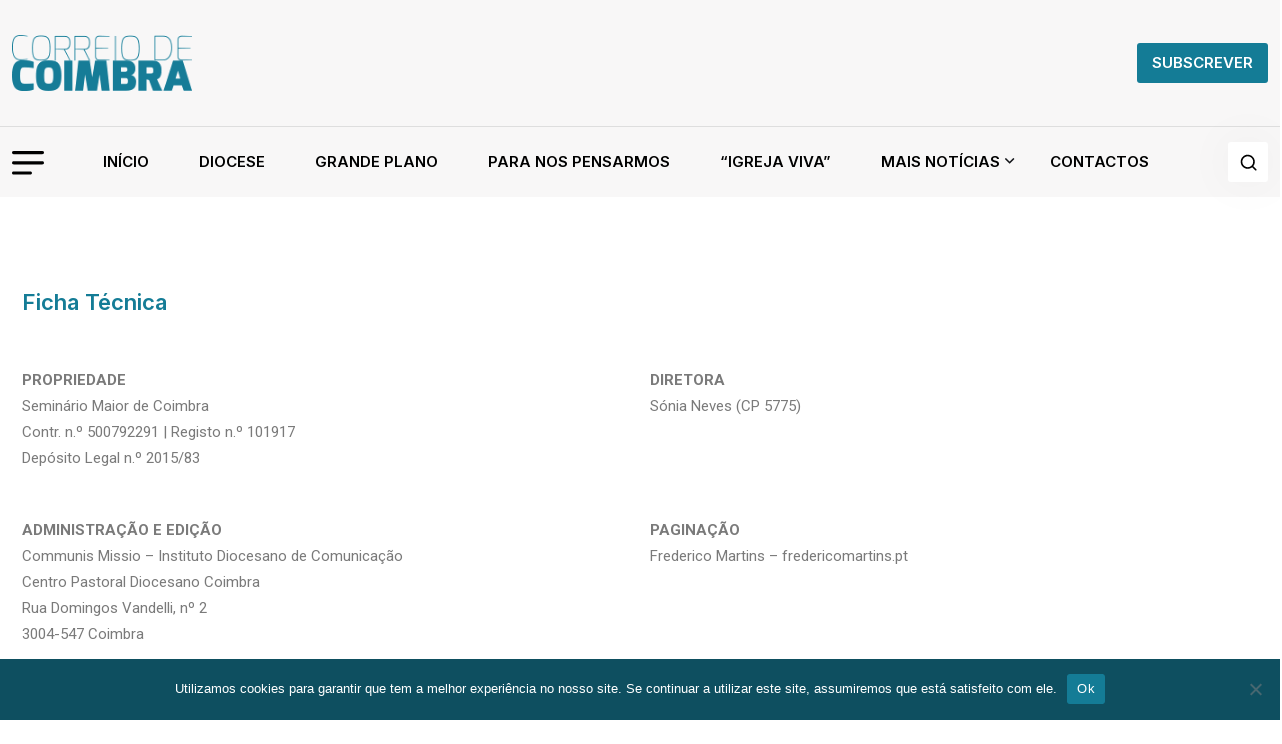

--- FILE ---
content_type: text/html; charset=UTF-8
request_url: https://www.correiodecoimbra.pt/ficha-tecnica/
body_size: 99343
content:
<!doctype html>
<html lang="pt-PT">
<head>
	<meta charset="UTF-8">
	<meta name="viewport" content="width=device-width, initial-scale=1">
	<meta name="description" content="Acesso online as notícias da Diocese de Coimbra e a edição semanal do Jornal Correio de Coimbra - Semanário da Diocese de Coimbra.">
	<link rel="profile" href="https://gmpg.org/xfn/11">

	<meta name='robots' content='index, follow, max-image-preview:large, max-snippet:-1, max-video-preview:-1' />

	<!-- This site is optimized with the Yoast SEO plugin v26.7 - https://yoast.com/wordpress/plugins/seo/ -->
	<title>Ficha Técnica - Correio de Coimbra - Semanário da Diocese de Coimbra</title>
	<link rel="canonical" href="https://www.correiodecoimbra.pt/ficha-tecnica/" />
	<meta property="og:locale" content="pt_PT" />
	<meta property="og:type" content="article" />
	<meta property="og:title" content="Ficha Técnica - Correio de Coimbra - Semanário da Diocese de Coimbra" />
	<meta property="og:description" content="Ficha Técnica PROPRIEDADESeminário Maior de CoimbraContr. n.º 500792291 | Registo n.º 101917Depósito Legal n.º 2015/83 DIRETORASónia Neves (CP 5775) ADMINISTRAÇÃO E EDIÇÃOCommunis Missio &#8211; Instituto Diocesano de ComunicaçãoCentro Pastoral Diocesano [&hellip;]" />
	<meta property="og:url" content="https://www.correiodecoimbra.pt/ficha-tecnica/" />
	<meta property="og:site_name" content="Correio de Coimbra - Semanário da Diocese de Coimbra" />
	<meta property="article:publisher" content="https://www.facebook.com/CorreiodeCoimbra/" />
	<meta property="article:modified_time" content="2026-01-05T16:50:55+00:00" />
	<meta name="twitter:card" content="summary_large_image" />
	<script type="application/ld+json" class="yoast-schema-graph">{"@context":"https://schema.org","@graph":[{"@type":"WebPage","@id":"https://www.correiodecoimbra.pt/ficha-tecnica/","url":"https://www.correiodecoimbra.pt/ficha-tecnica/","name":"Ficha Técnica - Correio de Coimbra - Semanário da Diocese de Coimbra","isPartOf":{"@id":"https://www.correiodecoimbra.pt/#website"},"datePublished":"2025-12-04T22:07:42+00:00","dateModified":"2026-01-05T16:50:55+00:00","breadcrumb":{"@id":"https://www.correiodecoimbra.pt/ficha-tecnica/#breadcrumb"},"inLanguage":"pt-PT","potentialAction":[{"@type":"ReadAction","target":["https://www.correiodecoimbra.pt/ficha-tecnica/"]}]},{"@type":"BreadcrumbList","@id":"https://www.correiodecoimbra.pt/ficha-tecnica/#breadcrumb","itemListElement":[{"@type":"ListItem","position":1,"name":"Início","item":"https://www.correiodecoimbra.pt/"},{"@type":"ListItem","position":2,"name":"Ficha Técnica"}]},{"@type":"WebSite","@id":"https://www.correiodecoimbra.pt/#website","url":"https://www.correiodecoimbra.pt/","name":"Correio de Coimbra - Semanário da Diocese de Coimbra","description":"Acesso online as notícias da Diocese de Coimbra e a edição semanal do Jornal Correio de Coimbra - Semanário da Diocese de Coimbra.","publisher":{"@id":"https://www.correiodecoimbra.pt/#organization"},"potentialAction":[{"@type":"SearchAction","target":{"@type":"EntryPoint","urlTemplate":"https://www.correiodecoimbra.pt/?s={search_term_string}"},"query-input":{"@type":"PropertyValueSpecification","valueRequired":true,"valueName":"search_term_string"}}],"inLanguage":"pt-PT"},{"@type":"Organization","@id":"https://www.correiodecoimbra.pt/#organization","name":"Correio de Coimbra - Semanário da Diocese de Coimbra","url":"https://www.correiodecoimbra.pt/","logo":{"@type":"ImageObject","inLanguage":"pt-PT","@id":"https://www.correiodecoimbra.pt/#/schema/logo/image/","url":"https://www.correiodecoimbra.pt/wp-content/uploads/2025/12/logotipo-correio-de-coimbra.png","contentUrl":"https://www.correiodecoimbra.pt/wp-content/uploads/2025/12/logotipo-correio-de-coimbra.png","width":200,"height":100,"caption":"Correio de Coimbra - Semanário da Diocese de Coimbra"},"image":{"@id":"https://www.correiodecoimbra.pt/#/schema/logo/image/"},"sameAs":["https://www.facebook.com/CorreiodeCoimbra/"]}]}</script>
	<!-- / Yoast SEO plugin. -->


<link rel='dns-prefetch' href='//www.googletagmanager.com' />
<link rel='dns-prefetch' href='//fonts.googleapis.com' />
<link rel="alternate" type="application/rss+xml" title="Correio de Coimbra - Semanário da Diocese de Coimbra &raquo; Feed" href="https://www.correiodecoimbra.pt/feed/" />
<link rel="alternate" type="application/rss+xml" title="Correio de Coimbra - Semanário da Diocese de Coimbra &raquo; Feed de comentários" href="https://www.correiodecoimbra.pt/comments/feed/" />
<link rel="alternate" type="text/calendar" title="Correio de Coimbra - Semanário da Diocese de Coimbra &raquo; Feed iCal" href="https://www.correiodecoimbra.pt/agenda/?ical=1" />
<link rel="alternate" type="application/rss+xml" title="Feed de comentários de Correio de Coimbra - Semanário da Diocese de Coimbra &raquo; Ficha Técnica" href="https://www.correiodecoimbra.pt/ficha-tecnica/feed/" />
<link rel="alternate" title="oEmbed (JSON)" type="application/json+oembed" href="https://www.correiodecoimbra.pt/wp-json/oembed/1.0/embed?url=https%3A%2F%2Fwww.correiodecoimbra.pt%2Fficha-tecnica%2F" />
<link rel="alternate" title="oEmbed (XML)" type="text/xml+oembed" href="https://www.correiodecoimbra.pt/wp-json/oembed/1.0/embed?url=https%3A%2F%2Fwww.correiodecoimbra.pt%2Fficha-tecnica%2F&#038;format=xml" />
<style id='wp-img-auto-sizes-contain-inline-css'>
img:is([sizes=auto i],[sizes^="auto," i]){contain-intrinsic-size:3000px 1500px}
/*# sourceURL=wp-img-auto-sizes-contain-inline-css */
</style>
<style id='wp-emoji-styles-inline-css'>

	img.wp-smiley, img.emoji {
		display: inline !important;
		border: none !important;
		box-shadow: none !important;
		height: 1em !important;
		width: 1em !important;
		margin: 0 0.07em !important;
		vertical-align: -0.1em !important;
		background: none !important;
		padding: 0 !important;
	}
/*# sourceURL=wp-emoji-styles-inline-css */
</style>
<style id='classic-theme-styles-inline-css'>
/*! This file is auto-generated */
.wp-block-button__link{color:#fff;background-color:#32373c;border-radius:9999px;box-shadow:none;text-decoration:none;padding:calc(.667em + 2px) calc(1.333em + 2px);font-size:1.125em}.wp-block-file__button{background:#32373c;color:#fff;text-decoration:none}
/*# sourceURL=/wp-includes/css/classic-themes.min.css */
</style>
<style id='global-styles-inline-css'>
:root{--wp--preset--aspect-ratio--square: 1;--wp--preset--aspect-ratio--4-3: 4/3;--wp--preset--aspect-ratio--3-4: 3/4;--wp--preset--aspect-ratio--3-2: 3/2;--wp--preset--aspect-ratio--2-3: 2/3;--wp--preset--aspect-ratio--16-9: 16/9;--wp--preset--aspect-ratio--9-16: 9/16;--wp--preset--color--black: #000000;--wp--preset--color--cyan-bluish-gray: #abb8c3;--wp--preset--color--white: #ffffff;--wp--preset--color--pale-pink: #f78da7;--wp--preset--color--vivid-red: #cf2e2e;--wp--preset--color--luminous-vivid-orange: #ff6900;--wp--preset--color--luminous-vivid-amber: #fcb900;--wp--preset--color--light-green-cyan: #7bdcb5;--wp--preset--color--vivid-green-cyan: #00d084;--wp--preset--color--pale-cyan-blue: #8ed1fc;--wp--preset--color--vivid-cyan-blue: #0693e3;--wp--preset--color--vivid-purple: #9b51e0;--wp--preset--gradient--vivid-cyan-blue-to-vivid-purple: linear-gradient(135deg,rgb(6,147,227) 0%,rgb(155,81,224) 100%);--wp--preset--gradient--light-green-cyan-to-vivid-green-cyan: linear-gradient(135deg,rgb(122,220,180) 0%,rgb(0,208,130) 100%);--wp--preset--gradient--luminous-vivid-amber-to-luminous-vivid-orange: linear-gradient(135deg,rgb(252,185,0) 0%,rgb(255,105,0) 100%);--wp--preset--gradient--luminous-vivid-orange-to-vivid-red: linear-gradient(135deg,rgb(255,105,0) 0%,rgb(207,46,46) 100%);--wp--preset--gradient--very-light-gray-to-cyan-bluish-gray: linear-gradient(135deg,rgb(238,238,238) 0%,rgb(169,184,195) 100%);--wp--preset--gradient--cool-to-warm-spectrum: linear-gradient(135deg,rgb(74,234,220) 0%,rgb(151,120,209) 20%,rgb(207,42,186) 40%,rgb(238,44,130) 60%,rgb(251,105,98) 80%,rgb(254,248,76) 100%);--wp--preset--gradient--blush-light-purple: linear-gradient(135deg,rgb(255,206,236) 0%,rgb(152,150,240) 100%);--wp--preset--gradient--blush-bordeaux: linear-gradient(135deg,rgb(254,205,165) 0%,rgb(254,45,45) 50%,rgb(107,0,62) 100%);--wp--preset--gradient--luminous-dusk: linear-gradient(135deg,rgb(255,203,112) 0%,rgb(199,81,192) 50%,rgb(65,88,208) 100%);--wp--preset--gradient--pale-ocean: linear-gradient(135deg,rgb(255,245,203) 0%,rgb(182,227,212) 50%,rgb(51,167,181) 100%);--wp--preset--gradient--electric-grass: linear-gradient(135deg,rgb(202,248,128) 0%,rgb(113,206,126) 100%);--wp--preset--gradient--midnight: linear-gradient(135deg,rgb(2,3,129) 0%,rgb(40,116,252) 100%);--wp--preset--font-size--small: 13px;--wp--preset--font-size--medium: 20px;--wp--preset--font-size--large: 36px;--wp--preset--font-size--x-large: 42px;--wp--preset--spacing--20: 0.44rem;--wp--preset--spacing--30: 0.67rem;--wp--preset--spacing--40: 1rem;--wp--preset--spacing--50: 1.5rem;--wp--preset--spacing--60: 2.25rem;--wp--preset--spacing--70: 3.38rem;--wp--preset--spacing--80: 5.06rem;--wp--preset--shadow--natural: 6px 6px 9px rgba(0, 0, 0, 0.2);--wp--preset--shadow--deep: 12px 12px 50px rgba(0, 0, 0, 0.4);--wp--preset--shadow--sharp: 6px 6px 0px rgba(0, 0, 0, 0.2);--wp--preset--shadow--outlined: 6px 6px 0px -3px rgb(255, 255, 255), 6px 6px rgb(0, 0, 0);--wp--preset--shadow--crisp: 6px 6px 0px rgb(0, 0, 0);}:where(.is-layout-flex){gap: 0.5em;}:where(.is-layout-grid){gap: 0.5em;}body .is-layout-flex{display: flex;}.is-layout-flex{flex-wrap: wrap;align-items: center;}.is-layout-flex > :is(*, div){margin: 0;}body .is-layout-grid{display: grid;}.is-layout-grid > :is(*, div){margin: 0;}:where(.wp-block-columns.is-layout-flex){gap: 2em;}:where(.wp-block-columns.is-layout-grid){gap: 2em;}:where(.wp-block-post-template.is-layout-flex){gap: 1.25em;}:where(.wp-block-post-template.is-layout-grid){gap: 1.25em;}.has-black-color{color: var(--wp--preset--color--black) !important;}.has-cyan-bluish-gray-color{color: var(--wp--preset--color--cyan-bluish-gray) !important;}.has-white-color{color: var(--wp--preset--color--white) !important;}.has-pale-pink-color{color: var(--wp--preset--color--pale-pink) !important;}.has-vivid-red-color{color: var(--wp--preset--color--vivid-red) !important;}.has-luminous-vivid-orange-color{color: var(--wp--preset--color--luminous-vivid-orange) !important;}.has-luminous-vivid-amber-color{color: var(--wp--preset--color--luminous-vivid-amber) !important;}.has-light-green-cyan-color{color: var(--wp--preset--color--light-green-cyan) !important;}.has-vivid-green-cyan-color{color: var(--wp--preset--color--vivid-green-cyan) !important;}.has-pale-cyan-blue-color{color: var(--wp--preset--color--pale-cyan-blue) !important;}.has-vivid-cyan-blue-color{color: var(--wp--preset--color--vivid-cyan-blue) !important;}.has-vivid-purple-color{color: var(--wp--preset--color--vivid-purple) !important;}.has-black-background-color{background-color: var(--wp--preset--color--black) !important;}.has-cyan-bluish-gray-background-color{background-color: var(--wp--preset--color--cyan-bluish-gray) !important;}.has-white-background-color{background-color: var(--wp--preset--color--white) !important;}.has-pale-pink-background-color{background-color: var(--wp--preset--color--pale-pink) !important;}.has-vivid-red-background-color{background-color: var(--wp--preset--color--vivid-red) !important;}.has-luminous-vivid-orange-background-color{background-color: var(--wp--preset--color--luminous-vivid-orange) !important;}.has-luminous-vivid-amber-background-color{background-color: var(--wp--preset--color--luminous-vivid-amber) !important;}.has-light-green-cyan-background-color{background-color: var(--wp--preset--color--light-green-cyan) !important;}.has-vivid-green-cyan-background-color{background-color: var(--wp--preset--color--vivid-green-cyan) !important;}.has-pale-cyan-blue-background-color{background-color: var(--wp--preset--color--pale-cyan-blue) !important;}.has-vivid-cyan-blue-background-color{background-color: var(--wp--preset--color--vivid-cyan-blue) !important;}.has-vivid-purple-background-color{background-color: var(--wp--preset--color--vivid-purple) !important;}.has-black-border-color{border-color: var(--wp--preset--color--black) !important;}.has-cyan-bluish-gray-border-color{border-color: var(--wp--preset--color--cyan-bluish-gray) !important;}.has-white-border-color{border-color: var(--wp--preset--color--white) !important;}.has-pale-pink-border-color{border-color: var(--wp--preset--color--pale-pink) !important;}.has-vivid-red-border-color{border-color: var(--wp--preset--color--vivid-red) !important;}.has-luminous-vivid-orange-border-color{border-color: var(--wp--preset--color--luminous-vivid-orange) !important;}.has-luminous-vivid-amber-border-color{border-color: var(--wp--preset--color--luminous-vivid-amber) !important;}.has-light-green-cyan-border-color{border-color: var(--wp--preset--color--light-green-cyan) !important;}.has-vivid-green-cyan-border-color{border-color: var(--wp--preset--color--vivid-green-cyan) !important;}.has-pale-cyan-blue-border-color{border-color: var(--wp--preset--color--pale-cyan-blue) !important;}.has-vivid-cyan-blue-border-color{border-color: var(--wp--preset--color--vivid-cyan-blue) !important;}.has-vivid-purple-border-color{border-color: var(--wp--preset--color--vivid-purple) !important;}.has-vivid-cyan-blue-to-vivid-purple-gradient-background{background: var(--wp--preset--gradient--vivid-cyan-blue-to-vivid-purple) !important;}.has-light-green-cyan-to-vivid-green-cyan-gradient-background{background: var(--wp--preset--gradient--light-green-cyan-to-vivid-green-cyan) !important;}.has-luminous-vivid-amber-to-luminous-vivid-orange-gradient-background{background: var(--wp--preset--gradient--luminous-vivid-amber-to-luminous-vivid-orange) !important;}.has-luminous-vivid-orange-to-vivid-red-gradient-background{background: var(--wp--preset--gradient--luminous-vivid-orange-to-vivid-red) !important;}.has-very-light-gray-to-cyan-bluish-gray-gradient-background{background: var(--wp--preset--gradient--very-light-gray-to-cyan-bluish-gray) !important;}.has-cool-to-warm-spectrum-gradient-background{background: var(--wp--preset--gradient--cool-to-warm-spectrum) !important;}.has-blush-light-purple-gradient-background{background: var(--wp--preset--gradient--blush-light-purple) !important;}.has-blush-bordeaux-gradient-background{background: var(--wp--preset--gradient--blush-bordeaux) !important;}.has-luminous-dusk-gradient-background{background: var(--wp--preset--gradient--luminous-dusk) !important;}.has-pale-ocean-gradient-background{background: var(--wp--preset--gradient--pale-ocean) !important;}.has-electric-grass-gradient-background{background: var(--wp--preset--gradient--electric-grass) !important;}.has-midnight-gradient-background{background: var(--wp--preset--gradient--midnight) !important;}.has-small-font-size{font-size: var(--wp--preset--font-size--small) !important;}.has-medium-font-size{font-size: var(--wp--preset--font-size--medium) !important;}.has-large-font-size{font-size: var(--wp--preset--font-size--large) !important;}.has-x-large-font-size{font-size: var(--wp--preset--font-size--x-large) !important;}
:where(.wp-block-post-template.is-layout-flex){gap: 1.25em;}:where(.wp-block-post-template.is-layout-grid){gap: 1.25em;}
:where(.wp-block-term-template.is-layout-flex){gap: 1.25em;}:where(.wp-block-term-template.is-layout-grid){gap: 1.25em;}
:where(.wp-block-columns.is-layout-flex){gap: 2em;}:where(.wp-block-columns.is-layout-grid){gap: 2em;}
:root :where(.wp-block-pullquote){font-size: 1.5em;line-height: 1.6;}
/*# sourceURL=global-styles-inline-css */
</style>
<link rel='stylesheet' id='contact-form-7-css' href='https://www.correiodecoimbra.pt/wp-content/plugins/contact-form-7/includes/css/styles.css?ver=6.1.4' media='all' />
<link rel='stylesheet' id='cookie-notice-front-css' href='https://www.correiodecoimbra.pt/wp-content/plugins/cookie-notice/css/front.min.css?ver=2.5.11' media='all' />
<link rel='stylesheet' id='elementor-frontend-css' href='https://www.correiodecoimbra.pt/wp-content/plugins/elementor/assets/css/frontend.min.css?ver=3.34.1' media='all' />
<link rel='stylesheet' id='rave-el-template-front-css' href='https://www.correiodecoimbra.pt/wp-content/plugins/forcast-plugin/lib/templates/assets/css/template-frontend.min.css?ver=1.0.0' media='all' />
<link rel='stylesheet' id='tribe-events-v2-single-skeleton-css' href='https://www.correiodecoimbra.pt/wp-content/plugins/the-events-calendar/build/css/tribe-events-single-skeleton.css?ver=6.15.13.1' media='all' />
<link rel='stylesheet' id='tribe-events-v2-single-skeleton-full-css' href='https://www.correiodecoimbra.pt/wp-content/plugins/the-events-calendar/build/css/tribe-events-single-full.css?ver=6.15.13.1' media='all' />
<link rel='stylesheet' id='tec-events-elementor-widgets-base-styles-css' href='https://www.correiodecoimbra.pt/wp-content/plugins/the-events-calendar/build/css/integrations/plugins/elementor/widgets/widget-base.css?ver=6.15.13.1' media='all' />
<link rel='stylesheet' id='empath-google-fonts-css' href='https://fonts.googleapis.com/css?family=Inter%3A100%2C200%2C300%2C400%2C500%2C600%2C700%2C800%2C900%7COutfit%3A100%2C200%2C300%2C400%2C500%2C600%2C700%2C800%2C900&#038;subset=latin' media='all' />
<link rel='stylesheet' id='bootstrap-css' href='https://www.correiodecoimbra.pt/wp-content/themes/forcast/assets/css/bootstrap.min.css?ver=6.9' media='all' />
<link rel='stylesheet' id='fontawesome-css' href='https://www.correiodecoimbra.pt/wp-content/themes/forcast/assets/css/fontawesome.css?ver=6.9' media='all' />
<link rel='stylesheet' id='empath-swiper-css' href='https://www.correiodecoimbra.pt/wp-content/themes/forcast/assets/css/swiper.min.css?ver=6.9' media='all' />
<link rel='stylesheet' id='mb-ytplayer-css' href='https://www.correiodecoimbra.pt/wp-content/themes/forcast/assets/css/mb-ytplayer.min.css?ver=6.9' media='all' />
<link rel='stylesheet' id='metis-menu-css' href='https://www.correiodecoimbra.pt/wp-content/themes/forcast/assets/css/metis-menu.css?ver=6.9' media='all' />
<link rel='stylesheet' id='e-animations-css' href='https://www.correiodecoimbra.pt/wp-content/themes/forcast/assets/css/animate.css?ver=6.9' media='all' />
<link rel='stylesheet' id='slick-css' href='https://www.correiodecoimbra.pt/wp-content/themes/forcast/assets/css/slick.css?ver=6.9' media='all' />
<link rel='stylesheet' id='forcast-core-css' href='https://www.correiodecoimbra.pt/wp-content/themes/forcast/assets/css/forcast-core.css?ver=6.9' media='all' />
<link rel='stylesheet' id='forcast-style-css' href='https://www.correiodecoimbra.pt/wp-content/themes/forcast/style.css?ver=6.9' media='all' />
<link rel='stylesheet' id='empath-theme-custom-style-css' href='https://www.correiodecoimbra.pt/wp-content/themes/forcast/assets/css/custom-style.css?ver=6.9' media='all' />
<style id='empath-theme-custom-style-inline-css'>

        :root {
            --thm-primary: #147c96
        }
        
/*# sourceURL=empath-theme-custom-style-inline-css */
</style>
<link rel='stylesheet' id='fancybox-css' href='https://www.correiodecoimbra.pt/wp-content/plugins/easy-fancybox/fancybox/1.5.4/jquery.fancybox.min.css?ver=6.9' media='screen' />
<style id='fancybox-inline-css'>
#fancybox-content{border-color:#ffffff;}#fancybox-title,#fancybox-title-float-main{color:#fff}
/*# sourceURL=fancybox-inline-css */
</style>
<link rel='stylesheet' id='elementor-icons-css' href='https://www.correiodecoimbra.pt/wp-content/plugins/elementor/assets/lib/eicons/css/elementor-icons.min.css?ver=5.45.0' media='all' />
<link rel='stylesheet' id='elementor-post-8-css' href='https://www.correiodecoimbra.pt/wp-content/uploads/elementor/css/post-8.css?ver=1767893611' media='all' />
<link rel='stylesheet' id='widget-heading-css' href='https://www.correiodecoimbra.pt/wp-content/plugins/elementor/assets/css/widget-heading.min.css?ver=3.34.1' media='all' />
<link rel='stylesheet' id='elementor-post-2-css' href='https://www.correiodecoimbra.pt/wp-content/uploads/elementor/css/post-2.css?ver=1767896904' media='all' />
<link rel='stylesheet' id='csf-google-web-fonts-css' href='//fonts.googleapis.com/css?family=Inter:400%7COswald:700&#038;display=swap' media='all' />
<link rel='stylesheet' id='elementor-gf-roboto-css' href='https://fonts.googleapis.com/css?family=Roboto:100,100italic,200,200italic,300,300italic,400,400italic,500,500italic,600,600italic,700,700italic,800,800italic,900,900italic&#038;display=swap' media='all' />
<link rel='stylesheet' id='elementor-gf-robotoslab-css' href='https://fonts.googleapis.com/css?family=Roboto+Slab:100,100italic,200,200italic,300,300italic,400,400italic,500,500italic,600,600italic,700,700italic,800,800italic,900,900italic&#038;display=swap' media='all' />
<link rel='stylesheet' id='elementor-gf-inter-css' href='https://fonts.googleapis.com/css?family=Inter:100,100italic,200,200italic,300,300italic,400,400italic,500,500italic,600,600italic,700,700italic,800,800italic,900,900italic&#038;display=swap' media='all' />
<script id="cookie-notice-front-js-before">
var cnArgs = {"ajaxUrl":"https:\/\/www.correiodecoimbra.pt\/wp-admin\/admin-ajax.php","nonce":"dc7bc4f2af","hideEffect":"fade","position":"bottom","onScroll":false,"onScrollOffset":100,"onClick":false,"cookieName":"cookie_notice_accepted","cookieTime":2592000,"cookieTimeRejected":2592000,"globalCookie":false,"redirection":false,"cache":false,"revokeCookies":false,"revokeCookiesOpt":"automatic"};

//# sourceURL=cookie-notice-front-js-before
</script>
<script src="https://www.correiodecoimbra.pt/wp-content/plugins/cookie-notice/js/front.min.js?ver=2.5.11" id="cookie-notice-front-js"></script>
<script src="https://www.correiodecoimbra.pt/wp-includes/js/jquery/jquery.min.js?ver=3.7.1" id="jquery-core-js"></script>
<script src="https://www.correiodecoimbra.pt/wp-includes/js/jquery/jquery-migrate.min.js?ver=3.4.1" id="jquery-migrate-js"></script>

<!-- Google tag (gtag.js) snippet added by Site Kit -->
<!-- Google Analytics snippet added by Site Kit -->
<script src="https://www.googletagmanager.com/gtag/js?id=GT-KVN6F7K" id="google_gtagjs-js" async></script>
<script id="google_gtagjs-js-after">
window.dataLayer = window.dataLayer || [];function gtag(){dataLayer.push(arguments);}
gtag("set","linker",{"domains":["www.correiodecoimbra.pt"]});
gtag("js", new Date());
gtag("set", "developer_id.dZTNiMT", true);
gtag("config", "GT-KVN6F7K");
 window._googlesitekit = window._googlesitekit || {}; window._googlesitekit.throttledEvents = []; window._googlesitekit.gtagEvent = (name, data) => { var key = JSON.stringify( { name, data } ); if ( !! window._googlesitekit.throttledEvents[ key ] ) { return; } window._googlesitekit.throttledEvents[ key ] = true; setTimeout( () => { delete window._googlesitekit.throttledEvents[ key ]; }, 5 ); gtag( "event", name, { ...data, event_source: "site-kit" } ); }; 
//# sourceURL=google_gtagjs-js-after
</script>
<link rel="https://api.w.org/" href="https://www.correiodecoimbra.pt/wp-json/" /><link rel="alternate" title="JSON" type="application/json" href="https://www.correiodecoimbra.pt/wp-json/wp/v2/pages/2" /><link rel="EditURI" type="application/rsd+xml" title="RSD" href="https://www.correiodecoimbra.pt/xmlrpc.php?rsd" />
<meta name="generator" content="WordPress 6.9" />
<link rel='shortlink' href='https://www.correiodecoimbra.pt/?p=2' />
<meta name="generator" content="Site Kit by Google 1.168.0" /><meta name="tec-api-version" content="v1"><meta name="tec-api-origin" content="https://www.correiodecoimbra.pt"><link rel="alternate" href="https://www.correiodecoimbra.pt/wp-json/tribe/events/v1/" /><link rel="pingback" href="https://www.correiodecoimbra.pt/xmlrpc.php"><meta name="generator" content="Elementor 3.34.1; features: additional_custom_breakpoints; settings: css_print_method-external, google_font-enabled, font_display-swap">
			<style>
				.e-con.e-parent:nth-of-type(n+4):not(.e-lazyloaded):not(.e-no-lazyload),
				.e-con.e-parent:nth-of-type(n+4):not(.e-lazyloaded):not(.e-no-lazyload) * {
					background-image: none !important;
				}
				@media screen and (max-height: 1024px) {
					.e-con.e-parent:nth-of-type(n+3):not(.e-lazyloaded):not(.e-no-lazyload),
					.e-con.e-parent:nth-of-type(n+3):not(.e-lazyloaded):not(.e-no-lazyload) * {
						background-image: none !important;
					}
				}
				@media screen and (max-height: 640px) {
					.e-con.e-parent:nth-of-type(n+2):not(.e-lazyloaded):not(.e-no-lazyload),
					.e-con.e-parent:nth-of-type(n+2):not(.e-lazyloaded):not(.e-no-lazyload) * {
						background-image: none !important;
					}
				}
			</style>
					<style type="text/css">
					.site-title,
			.site-description {
				position: absolute;
				clip: rect(1px, 1px, 1px, 1px);
				}
					</style>
		<style type="text/css">#bytf__loader img{max-width:160px;}body{font-family:"Inter";font-weight:normal;}h1, h2, h3, h4, h5, h6, .main-header-six .byteflows_menu .byteflows_menu-nav li .sub-menu>li>a, .style__two .quick__tags-item a, blockquote p, .style__two .quick__tags-wrapper h5{font-family:"Oswald";font-weight:700;}</style><link rel="icon" href="https://www.correiodecoimbra.pt/wp-content/uploads/2025/12/favicon-cc-150x150.png" sizes="32x32" />
<link rel="icon" href="https://www.correiodecoimbra.pt/wp-content/uploads/2025/12/favicon-cc.png" sizes="192x192" />
<link rel="apple-touch-icon" href="https://www.correiodecoimbra.pt/wp-content/uploads/2025/12/favicon-cc.png" />
<meta name="msapplication-TileImage" content="https://www.correiodecoimbra.pt/wp-content/uploads/2025/12/favicon-cc.png" />
		<style id="wp-custom-css">
			/* Links nas notícias */
.entry-content a, .links_txt_cc{
	color:#666666;
	text-decoration: underline solid #666666 2px;
	}
.entry-content a:hover, .links_txt_cc:hover{
	text-decoration: none;
}

.links_txt_cc2{
	color: #fff;
	background-color:#147c96;
	padding: 0 6px;
}
.links_txt_cc2:hover{
	color: #fff;
	background-color:#000000;
	padding: 0 6px;
}

/* Botões nas notícias */
a.wp-block-button__link{
	color:#666666;
	text-decoration: none;
	border: solid #666666 2px;
	}
a.wp-block-button__link:hover{
	background-color:#666666;
	color: white;
	}

/* Fundo Menu Prinicipal */
.empath__breadcrumb-single{
	background-color: #fcfafa;
}

/* Retira o Icone do Bookmark */
.bytf__bookmark{display:none;}

/* Pesquisa Cores */
.bytf__search-content input:focus ~ button { color:#147c96;}
.bytf__search-content input:focus {
   border-color: rgb(20 124 150 / 45%);
  box-shadow: 0px 1px 2px 0px rgba(20, 124, 150, 0.06), 0px 4px 10px 0px rgba(20, 124, 150, 0.06), 0px 0px 0px 3px rgb(20 124 150 / 20%);
  }

/* Janel Hamburguer */
.hidden-bar{
	background: #0e4f60;
}
.hidden-bar ul li{
    color: #FFFFFF;
}
/* Cor Datas em Branco */
div.elementor.elementor-11 > section > div > div > div > div > div > section > div > div.post__box-wrapper-of > div > div > div.bytf__content > div > div.bytf__postmeta.meta__dark > ul > li{color: #FFFFFF;}

/* Imagem Top Notícias */
.post__thumb-single img{
   min-height: 561px;
}
/* Imagem Top Notícias Para ficarem em Mascara */
.post__thumb-single a{
	display: block;
}

/* Menu e Logo no Telemovel */
@media (max-width: 767px) {
	
	.header__top-main-wrap-inner {
        float: right;
		width: 100%;
    writing-mode: vertical-lr;
    align-content: center;
    object-position: center;
    }
	.header__menu-wrapper, .header__top-main-wrap {
    background: #ffffff;
		
}
	.main-header-one .header__menu-wrapper {
        padding: 15px 0 15px 15px;
    }
	.header__top-main-wrap {
    border-bottom: 0;
}
		.main-header-one{
		border-bottom: 1px solid #DEDEDE;
		min-height: 130px;
	}
}

/* Esconder Autor e Comentários Página Geral Tags */
div.empath__blog-content > div > ul > li.comment, div.empath__blog-content > div > ul > li.authore{ display:none;}

/* Destaques Texto Grande Plano */
.destaque_GP blockquote cite:after{
	background-color:#dcbd25;
	width: 30px;
	left: -45px;
}
.destaque_GP blockquote:after{
	 filter: invert(88%) sepia(47%) saturate(2983%) hue-rotate(341deg) brightness(93%) contrast(84%);
}

.entry-content.empath__single-content p{
	margin-bottom: 12px;
}

.destaque_GP blockquote p{
	  color: #dcbd25;
	margin-bottom: 12px;
	padding: 12px 65px 0;
}

/* Widget ultimas Ediçoes */
#media_image-1 > figure > figcaption{
    
    color: #147C95;
    font-family: "Roboto", Sans-serif;
    font-weight: 700;
}
#media_image-1 > .widget-title {
    border-bottom: 1px solid #D9D9D9;
    padding-bottom: 15px;
    margin-bottom: 20px;
    font-weight: 500;
}


		</style>
		</head>

<body class="wp-singular page-template-default page page-id-2 wp-custom-logo wp-theme-forcast cookies-not-set tribe-no-js ally-default elementor-default elementor-kit-8 elementor-page elementor-page-2">
    <div id="bytf__loader">
        <img src="https://correiodecoimbra.pt/wp-content/uploads/2026/01/loading-cc.gif" alt="">
    </div>

											<div data-elementor-type="wp-post" data-elementor-id="11" class="elementor elementor-11" data-elementor-post-type="empath_template">
						<section class="elementor-section elementor-top-section elementor-element elementor-element-2032110 elementor-section-full_width elementor-section-height-default elementor-section-height-default" data-id="2032110" data-element_type="section">
						<div class="elementor-container elementor-column-gap-no">
					<div class="elementor-column elementor-col-100 elementor-top-column elementor-element elementor-element-df72ef5" data-id="df72ef5" data-element_type="column" data-settings="{&quot;background_background&quot;:&quot;classic&quot;}">
			<div class="elementor-widget-wrap elementor-element-populated">
						<div class="elementor-element elementor-element-7801734 elementor-widget elementor-widget-empath-header-temp" data-id="7801734" data-element_type="widget" data-widget_type="empath-header-temp.default">
				<div class="elementor-widget-container">
					
<header class="main-header main-header-one is-sticky">

    
    <div class="header__top-main-wrap">

          <div class="container">

             <div class="header__top-main-wrap-inner d-flex justify-content-between align-items-center">

                
                    <div class="byteflows_logo">

                        <a aria-label="name" class="dark-logo" href="https://www.correiodecoimbra.pt/"><img src="https://correiodecoimbra.pt/wp-content/uploads/2025/12/logotipo-correio-de-coimbra.png" alt=""></a>

                        <a aria-label="name" class="light-logo" href="https://www.correiodecoimbra.pt/"><img src="https://correiodecoimbra.pt/wp-content/uploads/2024/03/logotipo-correio-de-coimbra-branco.png" alt=""></a>

                    </div>

                 
                 <div class="header__adds">

                    <a aria-label="name" class="light" >

                        <img src="" alt="">

                    </a>

                    <a aria-label="name" class="dark" >

                        <img src="" alt="">

                    </a>

                 </div>                

                <div class="byteflows_right_header d-flex align-items-center">    

                    <div class="header__social-icon">

                        
                    </div>                

                    
                        <a aria-label="name" target="_blank"class="thm__btn d-none d-md-block" href="https://mkt.egoi.page/1e4e6X6H/subscrever">subscrever</a>

                    
                </div>

             </div>

          </div>                      

    </div>

    <div class="header__menu-wrapper bytf-sticky-header">

        <div class="container">

           <div class="header__maenu d-flex justify-content-between align-items-center">
			   
			   
			  

                
				<div class="hamburger__menu toggle-hidden-bar">

                    <svg width="32" height="24" viewBox="0 0 32 24" fill="none" xmlns="http://www.w3.org/2000/svg">

                        <rect width="32" height="3.2" rx="1.6" fill="black"/>

                        <rect y="10.2" width="32" height="3.2" rx="1.6" fill="black"/>

                        <rect y="20.3999" width="20" height="3.2" rx="1.6" fill="black"/>

                    </svg>

                </div>
			   
			   
				                <div class="hamburger_menu bytf__mobile-menu">

                    <svg width="32" height="24" viewBox="0 0 32 24" fill="none" xmlns="http://www.w3.org/2000/svg">

                        <rect width="32" height="3.2" rx="1.6" fill="black"/>

                        <rect y="10.2" width="32" height="3.2" rx="1.6" fill="black"/>

                        <rect y="20.3999" width="20" height="3.2" rx="1.6" fill="black"/>

                    </svg>

             </div>
				

			   
			   	
             <div class="byteflows_menu">

				  
				 
                    <ul id="byteflows-main-nav" class="byteflows_menu-nav"><li id="menu-item-4538" class="menu-item menu-item-type-post_type menu-item-object-page menu-item-home menu-item-4538"><a href="https://www.correiodecoimbra.pt/">Início</a></li>
<li id="menu-item-4679" class="menu-item menu-item-type-taxonomy menu-item-object-category menu-item-4679"><a href="https://www.correiodecoimbra.pt/noticias/diocese/">Diocese</a></li>
<li id="menu-item-4678" class="menu-item menu-item-type-taxonomy menu-item-object-category menu-item-4678"><a href="https://www.correiodecoimbra.pt/noticias/grande-plano/">Grande Plano</a></li>
<li id="menu-item-4677" class="menu-item menu-item-type-taxonomy menu-item-object-category menu-item-4677"><a href="https://www.correiodecoimbra.pt/noticias/para-nos-pensarmos/">Para nos pensarmos</a></li>
<li id="menu-item-4672" class="menu-item menu-item-type-taxonomy menu-item-object-category menu-item-4672"><a href="https://www.correiodecoimbra.pt/noticias/igreja-viva/">&#8220;Igreja Viva&#8221;</a></li>
<li id="menu-item-4671" class="menu-item menu-item-type-custom menu-item-object-custom menu-item-has-children menu-item-4671"><a href="#">Mais Notícias</a>
<ul class="sub-menu">
	<li id="menu-item-4863" class="menu-item menu-item-type-taxonomy menu-item-object-category menu-item-4863"><a href="https://www.correiodecoimbra.pt/noticias/enfoque/">Enfoque</a></li>
	<li id="menu-item-4676" class="menu-item menu-item-type-taxonomy menu-item-object-category menu-item-4676"><a href="https://www.correiodecoimbra.pt/noticias/caminhos/">Caminhos</a></li>
	<li id="menu-item-4675" class="menu-item menu-item-type-taxonomy menu-item-object-category menu-item-4675"><a href="https://www.correiodecoimbra.pt/noticias/espiritualidade/">Espiritualidade</a></li>
	<li id="menu-item-5819" class="menu-item menu-item-type-taxonomy menu-item-object-category menu-item-5819"><a href="https://www.correiodecoimbra.pt/noticias/vicentinos/">Vicentinos</a></li>
	<li id="menu-item-4674" class="menu-item menu-item-type-taxonomy menu-item-object-category menu-item-4674"><a href="https://www.correiodecoimbra.pt/noticias/liturgia/">Liturgia</a></li>
	<li id="menu-item-4673" class="menu-item menu-item-type-taxonomy menu-item-object-category menu-item-4673"><a href="https://www.correiodecoimbra.pt/noticias/vaticano/">Vaticano</a></li>
</ul>
</li>
<li id="menu-item-4668" class="menu-item menu-item-type-post_type menu-item-object-page menu-item-4668"><a href="https://www.correiodecoimbra.pt/contactos/">Contactos</a></li>
</ul>
                </div>

                <div class="header__control d-flex justify-content-between align-items-center">

                    
                    
                    
                        <div class="search_popup search__open-btn d-none bytf-trigger-open d-xl-mc-none d-md-block">

                            <span>

                                <svg width="17" height="17" viewBox="0 0 17 17" fill="none" xmlns="http://www.w3.org/2000/svg">

                                <path fill-rule="evenodd" clip-rule="evenodd" d="M7.75021 0.666992C6.62071 0.667088 5.5076 0.937296 4.50376 1.45507C3.49992 1.97285 2.63446 2.72317 1.97957 3.64345C1.32469 4.56373 0.899386 5.62728 0.739135 6.74536C0.578884 7.86344 0.688336 9.00363 1.05836 10.0708C1.42838 11.138 2.04825 12.1012 2.86624 12.8801C3.68423 13.659 4.67663 14.231 5.76064 14.5483C6.84465 14.8657 7.98883 14.9192 9.09773 14.7044C10.2066 14.4896 11.2481 14.0128 12.1352 13.3137L15.1785 16.357C15.3357 16.5088 15.5462 16.5928 15.7647 16.5909C15.9832 16.589 16.1922 16.5013 16.3467 16.3468C16.5012 16.1923 16.5889 15.9833 16.5908 15.7648C16.5927 15.5463 16.5087 15.3358 16.3569 15.1787L13.3135 12.1353C14.1369 11.0908 14.6495 9.83566 14.7928 8.51343C14.9361 7.1912 14.7042 5.85534 14.1237 4.65874C13.5433 3.46213 12.6376 2.45312 11.5105 1.74718C10.3833 1.04125 9.08018 0.666903 7.75021 0.666992ZM2.33354 7.75033C2.33354 6.31374 2.90423 4.93599 3.92005 3.92016C4.93587 2.90434 6.31362 2.33366 7.75021 2.33366C9.1868 2.33366 10.5646 2.90434 11.5804 3.92016C12.5962 4.93599 13.1669 6.31374 13.1669 7.75033C13.1669 9.18692 12.5962 10.5647 11.5804 11.5805C10.5646 12.5963 9.1868 13.167 7.75021 13.167C6.31362 13.167 4.93587 12.5963 3.92005 11.5805C2.90423 10.5647 2.33354 9.18692 2.33354 7.75033Z" fill="black"/>

                                </svg>

                            </span>

                        </div>

                    
                </div>

           </div>

        </div>

    </div>

</header>


		<section class="hidden-bar">
			<div class="inner-box">
				<div class="upper-box">
									<div class="nav-logo">
						<a aria-label="name" href="https://www.correiodecoimbra.pt"><img src="https://correiodecoimbra.pt/wp-content/uploads/2024/03/logotipo-correio-de-coimbra-branco.png" alt=""></a>
					</div>
                 	
					<div class="close-btn"><i class="icon fa fa-times"></i></div>
				</div>
				<div class="post__box-wrapper-of">
					<div class="bytf__post-wrapper">
												<div class="bytf__post-grid-item grid__style-two d-flex align-items-center">
							<div class="bytf__feature-image">
								<a aria-label="name" href="https://www.correiodecoimbra.pt/noticia/vicentinos/sao-vicente-de-paulo-ponte-entre-classes-sociais-20260116/">
									<img width="1536" height="1024" src="https://www.correiodecoimbra.pt/wp-content/uploads/2026/01/Sao-Vicente-de-Paulo.png" class="attachment-full size-full wp-post-image" alt="Foto: DR" decoding="async" srcset="https://www.correiodecoimbra.pt/wp-content/uploads/2026/01/Sao-Vicente-de-Paulo.png 1536w, https://www.correiodecoimbra.pt/wp-content/uploads/2026/01/Sao-Vicente-de-Paulo-300x200.png 300w, https://www.correiodecoimbra.pt/wp-content/uploads/2026/01/Sao-Vicente-de-Paulo-1024x683.png 1024w, https://www.correiodecoimbra.pt/wp-content/uploads/2026/01/Sao-Vicente-de-Paulo-768x512.png 768w" sizes="(max-width: 1536px) 100vw, 1536px" />								</a>
							</div>
							<div class="bytf__content">
																<h4 class="bytf_post_title"><a aria-label="name" href="https://www.correiodecoimbra.pt/noticia/vicentinos/sao-vicente-de-paulo-ponte-entre-classes-sociais-20260116/">São Vicente de Paulo, ponte entre classes sociais</a></h4>
								<div class="bytf__postmeta-info-wrapper">
									<div class="bytf__postmeta meta__dark">
										<ul class="d-flex align-items-center">
											
																							<li><i class="fal fa-calendar"></i> 16/01/2026</li>
											
																					</ul>
									</div>
									<div class="bytf__bookmark bookmark__dark">
										    <div class="bytf__bookmark">
        <span class="bookmark-trigger bookmark-icon " data-post-id="5823"><i class="far fa-bookmark"></i></span>
    </div>
    									</div>
								</div>
							</div>
						</div>
											<div class="bytf__post-grid-item grid__style-two d-flex align-items-center">
							<div class="bytf__feature-image">
								<a aria-label="name" href="https://www.correiodecoimbra.pt/noticia/diocese/coro-cod-de-coimbra-promove-primeiro-concerto-hope-go-de-2026-20260116/">
									<img width="1280" height="960" src="https://www.correiodecoimbra.pt/wp-content/uploads/2026/01/hopego_corocod1.jpeg" class="attachment-full size-full wp-post-image" alt="foto: DR" decoding="async" srcset="https://www.correiodecoimbra.pt/wp-content/uploads/2026/01/hopego_corocod1.jpeg 1280w, https://www.correiodecoimbra.pt/wp-content/uploads/2026/01/hopego_corocod1-300x225.jpeg 300w, https://www.correiodecoimbra.pt/wp-content/uploads/2026/01/hopego_corocod1-1024x768.jpeg 1024w, https://www.correiodecoimbra.pt/wp-content/uploads/2026/01/hopego_corocod1-768x576.jpeg 768w" sizes="(max-width: 1280px) 100vw, 1280px" />								</a>
							</div>
							<div class="bytf__content">
																<h4 class="bytf_post_title"><a aria-label="name" href="https://www.correiodecoimbra.pt/noticia/diocese/coro-cod-de-coimbra-promove-primeiro-concerto-hope-go-de-2026-20260116/">Coro COD de Coimbra promove primeiro concerto HOPE</a></h4>
								<div class="bytf__postmeta-info-wrapper">
									<div class="bytf__postmeta meta__dark">
										<ul class="d-flex align-items-center">
											
																							<li><i class="fal fa-calendar"></i> 16/01/2026</li>
											
																					</ul>
									</div>
									<div class="bytf__bookmark bookmark__dark">
										    <div class="bytf__bookmark">
        <span class="bookmark-trigger bookmark-icon " data-post-id="5811"><i class="far fa-bookmark"></i></span>
    </div>
    									</div>
								</div>
							</div>
						</div>
											<div class="bytf__post-grid-item grid__style-two d-flex align-items-center">
							<div class="bytf__feature-image">
								<a aria-label="name" href="https://www.correiodecoimbra.pt/noticia/igreja-viva/up-luz-na-cidade/testemunho-da-catequese-de-s-jose-20260116/">
									<img width="2048" height="1536" src="https://www.correiodecoimbra.pt/wp-content/uploads/2026/01/Catequese-S.-Jose.jpeg" class="attachment-full size-full wp-post-image" alt="Foto: UP Luz na Cidade" decoding="async" srcset="https://www.correiodecoimbra.pt/wp-content/uploads/2026/01/Catequese-S.-Jose.jpeg 2048w, https://www.correiodecoimbra.pt/wp-content/uploads/2026/01/Catequese-S.-Jose-300x225.jpeg 300w, https://www.correiodecoimbra.pt/wp-content/uploads/2026/01/Catequese-S.-Jose-1024x768.jpeg 1024w, https://www.correiodecoimbra.pt/wp-content/uploads/2026/01/Catequese-S.-Jose-768x576.jpeg 768w, https://www.correiodecoimbra.pt/wp-content/uploads/2026/01/Catequese-S.-Jose-1536x1152.jpeg 1536w" sizes="(max-width: 2048px) 100vw, 2048px" />								</a>
							</div>
							<div class="bytf__content">
																<h4 class="bytf_post_title"><a aria-label="name" href="https://www.correiodecoimbra.pt/noticia/igreja-viva/up-luz-na-cidade/testemunho-da-catequese-de-s-jose-20260116/">Testemunho da Catequese de S. José</a></h4>
								<div class="bytf__postmeta-info-wrapper">
									<div class="bytf__postmeta meta__dark">
										<ul class="d-flex align-items-center">
											
																							<li><i class="fal fa-calendar"></i> 16/01/2026</li>
											
																					</ul>
									</div>
									<div class="bytf__bookmark bookmark__dark">
										    <div class="bytf__bookmark">
        <span class="bookmark-trigger bookmark-icon " data-post-id="5808"><i class="far fa-bookmark"></i></span>
    </div>
    									</div>
								</div>
							</div>
						</div>
											<div class="bytf__post-grid-item grid__style-two d-flex align-items-center">
							<div class="bytf__feature-image">
								<a aria-label="name" href="https://www.correiodecoimbra.pt/noticia/igreja-viva/up-emaus-pombal/maes-que-oram-pelos-filhos-20260116/">
									<img width="1600" height="903" src="https://www.correiodecoimbra.pt/wp-content/uploads/2026/01/grupomaes_pombal.jpg" class="attachment-full size-full wp-post-image" alt="Foto: UP Emaús Pombal" decoding="async" srcset="https://www.correiodecoimbra.pt/wp-content/uploads/2026/01/grupomaes_pombal.jpg 1600w, https://www.correiodecoimbra.pt/wp-content/uploads/2026/01/grupomaes_pombal-300x169.jpg 300w, https://www.correiodecoimbra.pt/wp-content/uploads/2026/01/grupomaes_pombal-1024x578.jpg 1024w, https://www.correiodecoimbra.pt/wp-content/uploads/2026/01/grupomaes_pombal-768x433.jpg 768w, https://www.correiodecoimbra.pt/wp-content/uploads/2026/01/grupomaes_pombal-1536x867.jpg 1536w" sizes="(max-width: 1600px) 100vw, 1600px" />								</a>
							</div>
							<div class="bytf__content">
																<h4 class="bytf_post_title"><a aria-label="name" href="https://www.correiodecoimbra.pt/noticia/igreja-viva/up-emaus-pombal/maes-que-oram-pelos-filhos-20260116/">Mães que Oram pelos Filhos</a></h4>
								<div class="bytf__postmeta-info-wrapper">
									<div class="bytf__postmeta meta__dark">
										<ul class="d-flex align-items-center">
											
																							<li><i class="fal fa-calendar"></i> 16/01/2026</li>
											
																					</ul>
									</div>
									<div class="bytf__bookmark bookmark__dark">
										    <div class="bytf__bookmark">
        <span class="bookmark-trigger bookmark-icon " data-post-id="5805"><i class="far fa-bookmark"></i></span>
    </div>
    									</div>
								</div>
							</div>
						</div>
					   
					</div>
				</div>
				<div class="lowr__box">
					<h3>Contactos</h3>
					<div class="ct__info-wrapper">
						<ul>
														<li><p><strong>Morada:</strong> Seminário da Sagrada Família<br />Casa Nova - Rua Vandelli, 2<br />3004-547 Coimbra</p></li>
														<li><p><strong>TLF: </strong>(+351) 239 792 344</p></li>
														<li><p><strong>E-MAIL:</strong> <a href="mailto:redacao@correiodecoimbra.pt" target="_blank" rel="noopener" style="color: #FFFFFF">redacao@correiodecoimbra.pt</a></p></li>
													</ul>
					</div>
				</div>
			</div>
		</section>

			<div class="slide-bar">
			<div class="close-mobile-menu">
				<a aria-label="name" href="#"><i class="fal fa-times"></i></a>
			</div>
			<nav class="side-mobile-menu">
									<div class="empath_logo">
						<a aria-label="name" href="https://www.correiodecoimbra.pt/"><img src="https://correiodecoimbra.pt/wp-content/uploads/2024/03/logotipo-correio-de-coimbra-branco.png" alt=""></a>
					</div>
								<div class="header-mobile-search">
					<form action="https://www.correiodecoimbra.pt/" method="get">
						<input type="search" name="s" id="search-id" value="" placeholder="Pesquisar aqui">
						<button aria-label="search" type="submit"><i class="ti-search"></i></button>
					</form>
				</div>
				<ul id="empath-mobile-menu" class="empath-mobile-menu"><li class="menu-item menu-item-type-post_type menu-item-object-page menu-item-home menu-item-4538"><a href="https://www.correiodecoimbra.pt/">Início</a></li>
<li class="menu-item menu-item-type-taxonomy menu-item-object-category menu-item-4679"><a href="https://www.correiodecoimbra.pt/noticias/diocese/">Diocese</a></li>
<li class="menu-item menu-item-type-taxonomy menu-item-object-category menu-item-4678"><a href="https://www.correiodecoimbra.pt/noticias/grande-plano/">Grande Plano</a></li>
<li class="menu-item menu-item-type-taxonomy menu-item-object-category menu-item-4677"><a href="https://www.correiodecoimbra.pt/noticias/para-nos-pensarmos/">Para nos pensarmos</a></li>
<li class="menu-item menu-item-type-taxonomy menu-item-object-category menu-item-4672"><a href="https://www.correiodecoimbra.pt/noticias/igreja-viva/">&#8220;Igreja Viva&#8221;</a></li>
<li class="menu-item menu-item-type-custom menu-item-object-custom dropdown menu-item-4671"><a href="#">Mais Notícias</a>
<ul class="sub-menu">
	<li class="menu-item menu-item-type-taxonomy menu-item-object-category menu-item-4863"><a href="https://www.correiodecoimbra.pt/noticias/enfoque/">Enfoque</a></li>
	<li class="menu-item menu-item-type-taxonomy menu-item-object-category menu-item-4676"><a href="https://www.correiodecoimbra.pt/noticias/caminhos/">Caminhos</a></li>
	<li class="menu-item menu-item-type-taxonomy menu-item-object-category menu-item-4675"><a href="https://www.correiodecoimbra.pt/noticias/espiritualidade/">Espiritualidade</a></li>
	<li class="menu-item menu-item-type-taxonomy menu-item-object-category menu-item-5819"><a href="https://www.correiodecoimbra.pt/noticias/vicentinos/">Vicentinos</a></li>
	<li class="menu-item menu-item-type-taxonomy menu-item-object-category menu-item-4674"><a href="https://www.correiodecoimbra.pt/noticias/liturgia/">Liturgia</a></li>
	<li class="menu-item menu-item-type-taxonomy menu-item-object-category menu-item-4673"><a href="https://www.correiodecoimbra.pt/noticias/vaticano/">Vaticano</a></li>
</ul>
</li>
<li class="menu-item menu-item-type-post_type menu-item-object-page menu-item-4668"><a href="https://www.correiodecoimbra.pt/contactos/">Contactos</a></li>
</ul>			</nav>
		</div>
			<div class="bytf__search-wrapper ">
         <div class="bytf__search-wrapper-innner p-relative">
            <div class="bytf__search-close">
               <button aria-label="name" class="bytf__search-close-btn">
                  <svg width="12" height="12" viewBox="0 0 12 12" fill="none" xmlns="http://www.w3.org/2000/svg">
                     <path class="path-1" d="M11 1L1 11" stroke="currentColor" stroke-width="1.5" stroke-linecap="round" stroke-linejoin="round"></path>
                     <path class="path-2" d="M1 1L11 11" stroke="currentColor" stroke-width="1.5" stroke-linecap="round" stroke-linejoin="round"></path>
                  </svg>
               </button>
            </div>
            <div class="container">
               <div class="row">
                  <div class="bytf__search-content-wrapper">
                     <div class="col-lg-9">
                        <div class="bytf__search-content">
                           <div class="search__fw">
						   <form action="https://www.correiodecoimbra.pt/" method="get">
							  <input type="text" placeholder="O que procura?" name="s" value="">
                              <button aria-label="name" class="bytf-search-icon">
                                 <svg xmlns="http://www.w3.org/2000/svg" width="18" height="18" viewBox="0 0 18 18" fill="none">
                                    <path d="M13.3989 13.4001L16.9989 17.0001" stroke="currentColor" stroke-width="1.5" stroke-linecap="round" stroke-linejoin="round"></path>
                                    <path d="M15.3999 8.2001C15.3999 4.22366 12.1764 1.00012 8.19997 1.00012C4.22354 1.00012 1 4.22366 1 8.2001C1 12.1765 4.22354 15.4001 8.19997 15.4001C12.1764 15.4001 15.3999 12.1765 15.3999 8.2001Z" stroke="currentColor" stroke-width="1.5" stroke-linejoin="round"></path>
                                 </svg>
                              </button>
							</form>
                           </div>
                           <div class="tp-search-course-wrap">
						   		<div data-elementor-type="page" data-elementor-id="3061" class="elementor elementor-3061" data-elementor-post-type="elementor_library">
						<section class="elementor-section elementor-top-section elementor-element elementor-element-4ee7e6a0 elementor-section-boxed elementor-section-height-default elementor-section-height-default" data-id="4ee7e6a0" data-element_type="section">
						<div class="elementor-container elementor-column-gap-no">
					<div class="elementor-column elementor-col-100 elementor-top-column elementor-element elementor-element-126d948f" data-id="126d948f" data-element_type="column">
			<div class="elementor-widget-wrap elementor-element-populated">
						<div class="elementor-element elementor-element-4438a9fa elementor-widget elementor-widget-heading" data-id="4438a9fa" data-element_type="widget" data-widget_type="heading.default">
					<h2 class="elementor-heading-title elementor-size-default">Últimas</h2>				</div>
				<div class="elementor-element elementor-element-199f8ac1 elementor-widget elementor-widget-empath-post-grid-col" data-id="199f8ac1" data-element_type="widget" data-widget_type="empath-post-grid-col.default">
				<div class="elementor-widget-container">
					<div class="bytf__post-wrapper with-border">
    <div class="row">
            <div class="col-lg-6 col-xl-3 col-md-6">
            <div class="bytf__post-grid-clm-item style__three">
                <div class="bytf__feature-image">
                    <a aria-label="name" href="https://www.correiodecoimbra.pt/noticia/diocese/coro-cod-de-coimbra-promove-primeiro-concerto-hope-go-de-2026-20260116/">
                        <img width="1280" height="960" src="https://www.correiodecoimbra.pt/wp-content/uploads/2026/01/hopego_corocod1.jpeg" class="attachment-full size-full wp-post-image" alt="foto: DR" decoding="async" srcset="https://www.correiodecoimbra.pt/wp-content/uploads/2026/01/hopego_corocod1.jpeg 1280w, https://www.correiodecoimbra.pt/wp-content/uploads/2026/01/hopego_corocod1-300x225.jpeg 300w, https://www.correiodecoimbra.pt/wp-content/uploads/2026/01/hopego_corocod1-1024x768.jpeg 1024w, https://www.correiodecoimbra.pt/wp-content/uploads/2026/01/hopego_corocod1-768x576.jpeg 768w" sizes="(max-width: 1280px) 100vw, 1280px" />                    </a>
                </div>
                <div class="bytf__content">
                            <a aria-label="name" class="empath-cate-badge-three elementor-common-cate" href="https://www.correiodecoimbra.pt/noticias/diocese/" style="background-color:#bf3a54;">
        	<span>Diocese</span> 
        </a>
                        <h3 class="bytf_post_title"><a href="https://www.correiodecoimbra.pt/noticia/diocese/coro-cod-de-coimbra-promove-primeiro-concerto-hope-go-de-2026-20260116/">Coro COD de Coimbra promove primeiro concerto HOPE &amp; GO de 2026</a></h3>
                                        <div class="bytf__postmeta-info-wrapper">
                        <div class="bytf__postmeta meta__dark">
                            <ul class="d-flex align-items-center">
                                
                                                                    <li><i class="fal fa-calendar"></i> 16/01/2026</li>
                                
                                                            </ul>
                        </div>
                        <div class="bytf__bookmark bookmark__dark">
                                <div class="bytf__bookmark">
        <span class="bookmark-trigger bookmark-icon " data-post-id="5811"><i class="far fa-bookmark"></i></span>
    </div>
                            </div>
                    </div>
                </div>
            </div>
        </div>
                <div class="col-lg-6 col-xl-3 col-md-6">
            <div class="bytf__post-grid-clm-item style__three">
                <div class="bytf__feature-image">
                    <a aria-label="name" href="https://www.correiodecoimbra.pt/noticia/diocese/visita-guiada-ao-pulpito-de-santa-cruz-assinala-domingo-da-palavra-20260115/">
                        <img width="1080" height="810" src="https://www.correiodecoimbra.pt/wp-content/uploads/2026/01/pulpitostacruz2.jpeg" class="attachment-full size-full wp-post-image" alt="Foto: DR" decoding="async" srcset="https://www.correiodecoimbra.pt/wp-content/uploads/2026/01/pulpitostacruz2.jpeg 1080w, https://www.correiodecoimbra.pt/wp-content/uploads/2026/01/pulpitostacruz2-300x225.jpeg 300w, https://www.correiodecoimbra.pt/wp-content/uploads/2026/01/pulpitostacruz2-1024x768.jpeg 1024w, https://www.correiodecoimbra.pt/wp-content/uploads/2026/01/pulpitostacruz2-768x576.jpeg 768w" sizes="(max-width: 1080px) 100vw, 1080px" />                    </a>
                </div>
                <div class="bytf__content">
                            <a aria-label="name" class="empath-cate-badge-three elementor-common-cate" href="https://www.correiodecoimbra.pt/noticias/diocese/" style="background-color:#bf3a54;">
        	<span>Diocese</span> 
        </a>
                        <h3 class="bytf_post_title"><a href="https://www.correiodecoimbra.pt/noticia/diocese/visita-guiada-ao-pulpito-de-santa-cruz-assinala-domingo-da-palavra-20260115/">Visita guiada ao púlpito de Santa Cruz assinala Domingo da Palavra</a></h3>
                                        <div class="bytf__postmeta-info-wrapper">
                        <div class="bytf__postmeta meta__dark">
                            <ul class="d-flex align-items-center">
                                
                                                                    <li><i class="fal fa-calendar"></i> 15/01/2026</li>
                                
                                                            </ul>
                        </div>
                        <div class="bytf__bookmark bookmark__dark">
                                <div class="bytf__bookmark">
        <span class="bookmark-trigger bookmark-icon " data-post-id="5795"><i class="far fa-bookmark"></i></span>
    </div>
                            </div>
                    </div>
                </div>
            </div>
        </div>
                <div class="col-lg-6 col-xl-3 col-md-6">
            <div class="bytf__post-grid-clm-item style__three">
                <div class="bytf__feature-image">
                    <a aria-label="name" href="https://www.correiodecoimbra.pt/noticia/grande-plano/a-sinodalidade-nao-e-apenas-um-metodo-e-uma-forma-de-viver-a-igreja-20260115/">
                        <img width="1920" height="1400" src="https://www.correiodecoimbra.pt/wp-content/uploads/2026/01/A-Sinodalidade-nao-e-apenas-um-metodo-e-uma-forma-de-viver-a-Igreja.jpg" class="attachment-full size-full wp-post-image" alt="" decoding="async" srcset="https://www.correiodecoimbra.pt/wp-content/uploads/2026/01/A-Sinodalidade-nao-e-apenas-um-metodo-e-uma-forma-de-viver-a-Igreja.jpg 1920w, https://www.correiodecoimbra.pt/wp-content/uploads/2026/01/A-Sinodalidade-nao-e-apenas-um-metodo-e-uma-forma-de-viver-a-Igreja-300x219.jpg 300w, https://www.correiodecoimbra.pt/wp-content/uploads/2026/01/A-Sinodalidade-nao-e-apenas-um-metodo-e-uma-forma-de-viver-a-Igreja-1024x747.jpg 1024w, https://www.correiodecoimbra.pt/wp-content/uploads/2026/01/A-Sinodalidade-nao-e-apenas-um-metodo-e-uma-forma-de-viver-a-Igreja-768x560.jpg 768w, https://www.correiodecoimbra.pt/wp-content/uploads/2026/01/A-Sinodalidade-nao-e-apenas-um-metodo-e-uma-forma-de-viver-a-Igreja-1536x1120.jpg 1536w" sizes="(max-width: 1920px) 100vw, 1920px" />                    </a>
                </div>
                <div class="bytf__content">
                            <a aria-label="name" class="empath-cate-badge-three elementor-common-cate" href="https://www.correiodecoimbra.pt/noticias/grande-plano/" style="background-color:#dcbe26;">
        	<span>Grande Plano</span> 
        </a>
                        <h3 class="bytf_post_title"><a href="https://www.correiodecoimbra.pt/noticia/grande-plano/a-sinodalidade-nao-e-apenas-um-metodo-e-uma-forma-de-viver-a-igreja-20260115/">«A Sinodalidade não é apenas um método, é uma forma de viver a Igreja»</a></h3>
                                        <div class="bytf__postmeta-info-wrapper">
                        <div class="bytf__postmeta meta__dark">
                            <ul class="d-flex align-items-center">
                                
                                                                    <li><i class="fal fa-calendar"></i> 15/01/2026</li>
                                
                                                            </ul>
                        </div>
                        <div class="bytf__bookmark bookmark__dark">
                                <div class="bytf__bookmark">
        <span class="bookmark-trigger bookmark-icon " data-post-id="5674"><i class="far fa-bookmark"></i></span>
    </div>
                            </div>
                    </div>
                </div>
            </div>
        </div>
                <div class="col-lg-6 col-xl-3 col-md-6">
            <div class="bytf__post-grid-clm-item style__three">
                <div class="bytf__feature-image">
                    <a aria-label="name" href="https://www.correiodecoimbra.pt/noticia/diocese/instituto-universitario-justica-e-paz-acolheu-formacao-para-missao-pais-20260114/">
                        <img width="1536" height="1152" src="https://www.correiodecoimbra.pt/wp-content/uploads/2026/01/missaopais26_iujp.jpeg" class="attachment-full size-full wp-post-image" alt="Foto: IUJP" decoding="async" srcset="https://www.correiodecoimbra.pt/wp-content/uploads/2026/01/missaopais26_iujp.jpeg 1536w, https://www.correiodecoimbra.pt/wp-content/uploads/2026/01/missaopais26_iujp-300x225.jpeg 300w, https://www.correiodecoimbra.pt/wp-content/uploads/2026/01/missaopais26_iujp-1024x768.jpeg 1024w, https://www.correiodecoimbra.pt/wp-content/uploads/2026/01/missaopais26_iujp-768x576.jpeg 768w" sizes="(max-width: 1536px) 100vw, 1536px" />                    </a>
                </div>
                <div class="bytf__content">
                            <a aria-label="name" class="empath-cate-badge-three elementor-common-cate" href="https://www.correiodecoimbra.pt/noticias/diocese/" style="background-color:#bf3a54;">
        	<span>Diocese</span> 
        </a>
                        <h3 class="bytf_post_title"><a href="https://www.correiodecoimbra.pt/noticia/diocese/instituto-universitario-justica-e-paz-acolheu-formacao-para-missao-pais-20260114/">Instituto Universitário Justiça e Paz acolheu Formação para «Missão País»</a></h3>
                                        <div class="bytf__postmeta-info-wrapper">
                        <div class="bytf__postmeta meta__dark">
                            <ul class="d-flex align-items-center">
                                
                                                                    <li><i class="fal fa-calendar"></i> 14/01/2026</li>
                                
                                                            </ul>
                        </div>
                        <div class="bytf__bookmark bookmark__dark">
                                <div class="bytf__bookmark">
        <span class="bookmark-trigger bookmark-icon " data-post-id="5730"><i class="far fa-bookmark"></i></span>
    </div>
                            </div>
                    </div>
                </div>
            </div>
        </div>
           
    </div>
</div>				</div>
				</div>
					</div>
		</div>
					</div>
		</section>
				</div>
		                           </div>
                        </div>
                     </div>
                  </div>
               </div>
            </div>
         </div>
      </div>
	  <div class="bytf__body-overlay"></div>
				</div>
				</div>
					</div>
		</div>
					</div>
		</section>
				</div>
						<section class="internal__pading">
	<div class="container">
		<div class="bi-blog-feed-content-3">
			<div class="row">
				<div class="col-lg-12">
					
<article id="post-2" class="post-2 page type-page status-publish hentry">

	
	<div class="entry-content">
				<div data-elementor-type="wp-page" data-elementor-id="2" class="elementor elementor-2" data-elementor-post-type="page">
						<section class="elementor-section elementor-top-section elementor-element elementor-element-3338e31e elementor-section-content-middle elementor-section-boxed elementor-section-height-default elementor-section-height-default" data-id="3338e31e" data-element_type="section">
						<div class="elementor-container elementor-column-gap-default">
					<div class="elementor-column elementor-col-100 elementor-top-column elementor-element elementor-element-4aa17e75" data-id="4aa17e75" data-element_type="column">
			<div class="elementor-widget-wrap elementor-element-populated">
						<div class="elementor-element elementor-element-509aadf6 elementor-widget elementor-widget-heading" data-id="509aadf6" data-element_type="widget" data-widget_type="heading.default">
					<h2 class="elementor-heading-title elementor-size-default">Ficha Técnica</h2>				</div>
		<div class="elementor-element elementor-element-58bd190 e-grid e-con-boxed e-con e-parent" data-id="58bd190" data-element_type="container">
					<div class="e-con-inner">
				<div class="elementor-element elementor-element-2402cf6 elementor-widget elementor-widget-text-editor" data-id="2402cf6" data-element_type="widget" data-widget_type="text-editor.default">
									<p><strong>PROPRIEDADE</strong><br />Seminário Maior de Coimbra<br />Contr. n.º 500792291 | Registo n.º 101917<br />Depósito Legal n.º 2015/83</p>								</div>
				<div class="elementor-element elementor-element-6ba1b49 elementor-widget elementor-widget-text-editor" data-id="6ba1b49" data-element_type="widget" data-widget_type="text-editor.default">
									<p><strong>DIRETORA</strong><br />Sónia Neves (CP 5775)</p>								</div>
				<div class="elementor-element elementor-element-866e512 elementor-widget elementor-widget-text-editor" data-id="866e512" data-element_type="widget" data-widget_type="text-editor.default">
									<p><strong>ADMINISTRAÇÃO E EDIÇÃO</strong><br />Communis Missio &#8211; Instituto Diocesano de Comunicação<br />Centro Pastoral Diocesano Coimbra<br />Rua Domingos Vandelli, nº 2<br />3004-547 Coimbra</p>								</div>
				<div class="elementor-element elementor-element-974e1d1 elementor-widget elementor-widget-text-editor" data-id="974e1d1" data-element_type="widget" data-widget_type="text-editor.default">
									<p><strong>PAGINAÇÃO</strong><br />Frederico Martins &#8211; <a title="Frederico Martins" href="https://www.fredericomartins.pt/" target="_blank" rel="noopener">fredericomartins.pt</a></p>								</div>
				<div class="elementor-element elementor-element-c9c4566 elementor-widget elementor-widget-text-editor" data-id="c9c4566" data-element_type="widget" data-widget_type="text-editor.default">
									<p><strong>REDAÇÃO</strong><br />Rua Domingos Vandelli, 2 | 3004-547 COIMBRA<br /><a href="mailto:redacao@correiodecoimbra.pt">redacao@correiodecoimbra.pt</a><br />Telef. 239 792 344</p>								</div>
				<div class="elementor-element elementor-element-6e6392a elementor-widget elementor-widget-text-editor" data-id="6e6392a" data-element_type="widget" data-widget_type="text-editor.default">
									<p><strong>SUPLEMENTO</strong><br /><a href="mailto:suplemento@correiodecoimbra.pt">suplemento@correiodecoimbra.pt</a></p>								</div>
				<div class="elementor-element elementor-element-cf9388d elementor-widget elementor-widget-text-editor" data-id="cf9388d" data-element_type="widget" data-widget_type="text-editor.default">
									<p><strong>COLABORADORES</strong><br />Os artigos de opinião são da responsabilidade dos seus autores.<br />As imagens e textos da secção Suplemento “Igreja Viva” são da responsabilidade dos respetivos colaboradores.</p>								</div>
					</div>
				</div>
					</div>
		</div>
					</div>
		</section>
				</div>
			</div><!-- .entry-content -->

	</article><!-- #post-2 -->
				</div>
			</div>
		</div>
	</div>
</section>


											<div data-elementor-type="wp-post" data-elementor-id="191" class="elementor elementor-191" data-elementor-post-type="empath_template">
						<section class="elementor-section elementor-top-section elementor-element elementor-element-5e88851 rodape elementor-section-boxed elementor-section-height-default elementor-section-height-default" data-id="5e88851" data-element_type="section" id="rodape" data-settings="{&quot;background_background&quot;:&quot;classic&quot;}">
						<div class="elementor-container elementor-column-gap-default">
					<div class="elementor-column elementor-col-25 elementor-top-column elementor-element elementor-element-bae8316" data-id="bae8316" data-element_type="column">
			<div class="elementor-widget-wrap elementor-element-populated">
						<div class="elementor-element elementor-element-eb3d5c0 elementor-widget elementor-widget-image" data-id="eb3d5c0" data-element_type="widget" data-widget_type="image.default">
																<a href="#">
							<img width="264" height="83" src="https://www.correiodecoimbra.pt/wp-content/uploads/2024/03/logotipo-correio-de-coimbra-branco.png" class="attachment-full size-full wp-image-4522" alt="" />								</a>
															</div>
				<div class="elementor-element elementor-element-f4741c0 elementor-widget elementor-widget-heading" data-id="f4741c0" data-element_type="widget" data-widget_type="heading.default">
					<h2 class="elementor-heading-title elementor-size-default">CONTACTOS</h2>				</div>
				<div class="elementor-element elementor-element-5539bf6 elementor-widget elementor-widget-text-editor" data-id="5539bf6" data-element_type="widget" data-widget_type="text-editor.default">
									<p><span style="color: #ffffff;"><strong>Redação:</strong></span><br /><span style="color: ffffff;"><a href="mailto:redacao@correiodecoimbra.pt">redacao@correiodecoimbra.pt</a></span></p>								</div>
				<div class="elementor-element elementor-element-5b751c9 elementor-widget elementor-widget-text-editor" data-id="5b751c9" data-element_type="widget" data-widget_type="text-editor.default">
									<p><span style="color: #ffffff;"><strong>Suplemento:</strong></span><br /><span style="color: #ffffff;"><a href="mailto:suplemento@correiodecoimbra.pt">suplemento@correiodecoimbra.pt</a></span></p>								</div>
					</div>
		</div>
				<div class="elementor-column elementor-col-25 elementor-top-column elementor-element elementor-element-1a82c31" data-id="1a82c31" data-element_type="column">
			<div class="elementor-widget-wrap elementor-element-populated">
						<div class="elementor-element elementor-element-a9b0024 elementor-widget elementor-widget-heading" data-id="a9b0024" data-element_type="widget" data-widget_type="heading.default">
					<h2 class="elementor-heading-title elementor-size-default">MENU</h2>				</div>
				<div class="elementor-element elementor-element-8775d46 elementor-align-start elementor-list-item-link-full_width elementor-widget elementor-widget-icon-list" data-id="8775d46" data-element_type="widget" data-widget_type="icon-list.default">
							<ul class="elementor-icon-list-items">
							<li class="elementor-icon-list-item">
											<a href="https://mkt.egoi.page/1e4e6X6H/subscrever" target="_blank" rel="nofollow">

											<span class="elementor-icon-list-text">Subscrever</span>
											</a>
									</li>
								<li class="elementor-icon-list-item">
											<a href="https://www.correiodecoimbra.pt/2025/edicoes.php" target="_blank">

											<span class="elementor-icon-list-text">Edições</span>
											</a>
									</li>
								<li class="elementor-icon-list-item">
											<a href="/estatuto-editorial/">

											<span class="elementor-icon-list-text">Estatuto Editorial</span>
											</a>
									</li>
								<li class="elementor-icon-list-item">
											<a href="/ficha-tecnica/">

											<span class="elementor-icon-list-text">Ficha Técnica</span>
											</a>
									</li>
								<li class="elementor-icon-list-item">
											<a href="/contactos/">

											<span class="elementor-icon-list-text">Contactos</span>
											</a>
									</li>
						</ul>
						</div>
					</div>
		</div>
				<div class="elementor-column elementor-col-25 elementor-top-column elementor-element elementor-element-eb5f178" data-id="eb5f178" data-element_type="column">
			<div class="elementor-widget-wrap elementor-element-populated">
						<div class="elementor-element elementor-element-43323e5 elementor-widget elementor-widget-heading" data-id="43323e5" data-element_type="widget" data-widget_type="heading.default">
					<h2 class="elementor-heading-title elementor-size-default">LINKS ÚTEIS</h2>				</div>
				<div class="elementor-element elementor-element-e6a8f9c elementor-widget elementor-widget-text-editor" data-id="e6a8f9c" data-element_type="widget" data-widget_type="text-editor.default">
									<p><a href="https://www.diocesedecoimbra.pt/" target="_blank" rel="noopener">Diocese de Coimbra</a></p>
<p><a href="https://agencia.ecclesia.pt/portal/" target="_blank" rel="noopener">Agência Ecclesia</a></p>
<p><a href="https://liturgia.pt/" target="_blank" rel="noopener">Secretariado Nacional Liturgia</a></p>
<p><a href="https://rr.pt/" target="_blank" rel="noopener">Renascença</a></p>
<p><a href="https://www.vaticannews.va/pt.html" target="_blank" rel="noopener">Vatican News</a></p>								</div>
					</div>
		</div>
				<div class="elementor-column elementor-col-25 elementor-top-column elementor-element elementor-element-d9df99f" data-id="d9df99f" data-element_type="column">
			<div class="elementor-widget-wrap elementor-element-populated">
						<div class="elementor-element elementor-element-489548e elementor-widget elementor-widget-heading" data-id="489548e" data-element_type="widget" data-widget_type="heading.default">
					<h2 class="elementor-heading-title elementor-size-default">SIGA-NOS</h2>				</div>
				<div class="elementor-element elementor-element-4587cbc e-grid-align-left elementor-shape-rounded elementor-grid-0 elementor-widget elementor-widget-social-icons" data-id="4587cbc" data-element_type="widget" data-widget_type="social-icons.default">
							<div class="elementor-social-icons-wrapper elementor-grid">
							<span class="elementor-grid-item">
					<a class="elementor-icon elementor-social-icon elementor-social-icon-facebook-f elementor-animation-pulse-grow elementor-repeater-item-92a33c5" href="https://www.facebook.com/CorreiodeCoimbra/" target="_blank">
						<span class="elementor-screen-only">Facebook-f</span>
						<i aria-hidden="true" class="fab fa-facebook-f"></i>					</a>
				</span>
					</div>
						</div>
					</div>
		</div>
					</div>
		</section>
				<section class="elementor-section elementor-top-section elementor-element elementor-element-ed4aefc elementor-section-content-middle elementor-section-boxed elementor-section-height-default elementor-section-height-default" data-id="ed4aefc" data-element_type="section" data-settings="{&quot;background_background&quot;:&quot;classic&quot;}">
						<div class="elementor-container elementor-column-gap-default">
					<div class="elementor-column elementor-col-100 elementor-top-column elementor-element elementor-element-74a5fba" data-id="74a5fba" data-element_type="column">
			<div class="elementor-widget-wrap elementor-element-populated">
						<div class="elementor-element elementor-element-99dab00 elementor-widget__width-initial elementor-widget elementor-widget-text-editor" data-id="99dab00" data-element_type="widget" data-widget_type="text-editor.default">
									<p>2026 © Correio de Coimbra  |  Desenvolvido por <a href="https://www.fredericomartins.pt/" target="_blank" rel="nofollow noopener">fredericomartins.pt</a></p>								</div>
				<div class="elementor-element elementor-element-81e8323 elementor-align-end elementor-mobile-align-start elementor-widget__width-initial elementor-icon-list--layout-traditional elementor-list-item-link-full_width elementor-widget elementor-widget-icon-list" data-id="81e8323" data-element_type="widget" data-widget_type="icon-list.default">
							<ul class="elementor-icon-list-items">
							<li class="elementor-icon-list-item">
											<a href="/termos-e-condicoes/">

											<span class="elementor-icon-list-text">Termos e Condições</span>
											</a>
									</li>
						</ul>
						</div>
					</div>
		</div>
					</div>
		</section>
				</div>
						
    <div class="back-top-btn">
        <svg width="24" height="24" viewBox="0 0 24 24" fill="none" xmlns="http://www.w3.org/2000/svg">
            <path d="M5 8.5L5 13L12 8L19 13V8.5L12 3.5L5 8.5Z" fill="white"/>
            <path d="M5 15.5L5 20L12 15L19 20V15.5L12 10.5L5 15.5Z" fill="white"/>
        </svg>
    </div>

 <script type="speculationrules">
{"prefetch":[{"source":"document","where":{"and":[{"href_matches":"/*"},{"not":{"href_matches":["/wp-*.php","/wp-admin/*","/wp-content/uploads/*","/wp-content/*","/wp-content/plugins/*","/wp-content/themes/forcast/*","/*\\?(.+)"]}},{"not":{"selector_matches":"a[rel~=\"nofollow\"]"}},{"not":{"selector_matches":".no-prefetch, .no-prefetch a"}}]},"eagerness":"conservative"}]}
</script>
		<script>
		( function ( body ) {
			'use strict';
			body.className = body.className.replace( /\btribe-no-js\b/, 'tribe-js' );
		} )( document.body );
		</script>
					<script>
				const registerAllyAction = () => {
					if ( ! window?.elementorAppConfig?.hasPro || ! window?.elementorFrontend?.utils?.urlActions ) {
						return;
					}

					elementorFrontend.utils.urlActions.addAction( 'allyWidget:open', () => {
						if ( window?.ea11yWidget?.widget?.open ) {
							window.ea11yWidget.widget.open();
						}
					} );
				};

				const waitingLimit = 30;
				let retryCounter = 0;

				const waitForElementorPro = () => {
					return new Promise( ( resolve ) => {
						const intervalId = setInterval( () => {
							if ( retryCounter === waitingLimit ) {
								resolve( null );
							}

							retryCounter++;

							if ( window.elementorFrontend && window?.elementorFrontend?.utils?.urlActions ) {
								clearInterval( intervalId );
								resolve( window.elementorFrontend );
							}
								}, 100 ); // Check every 100 milliseconds for availability of elementorFrontend
					});
				};

				waitForElementorPro().then( () => { registerAllyAction(); });
			</script>
			<script> /* <![CDATA[ */var tribe_l10n_datatables = {"aria":{"sort_ascending":": activate to sort column ascending","sort_descending":": activate to sort column descending"},"length_menu":"Show _MENU_ entries","empty_table":"No data available in table","info":"Showing _START_ to _END_ of _TOTAL_ entries","info_empty":"Showing 0 to 0 of 0 entries","info_filtered":"(filtered from _MAX_ total entries)","zero_records":"No matching records found","search":"Search:","all_selected_text":"All items on this page were selected. ","select_all_link":"Select all pages","clear_selection":"Clear Selection.","pagination":{"all":"All","next":"Next","previous":"Previous"},"select":{"rows":{"0":"","_":": Selected %d rows","1":": Selected 1 row"}},"datepicker":{"dayNames":["Domingo","Segunda-feira","Ter\u00e7a-feira","Quarta-feira","Quinta-feira","Sexta-feira","S\u00e1bado"],"dayNamesShort":["Dom","Seg","Ter","Qua","Qui","Sex","S\u00e1b"],"dayNamesMin":["D","S","T","Q","Q","S","S"],"monthNames":["Janeiro","Fevereiro","Mar\u00e7o","Abril","Maio","Junho","Julho","Agosto","Setembro","Outubro","Novembro","Dezembro"],"monthNamesShort":["Janeiro","Fevereiro","Mar\u00e7o","Abril","Maio","Junho","Julho","Agosto","Setembro","Outubro","Novembro","Dezembro"],"monthNamesMin":["Jan","Fev","Mar","Abr","Mai","Jun","Jul","Ago","Set","Out","Nov","Dez"],"nextText":"Next","prevText":"Prev","currentText":"Today","closeText":"Done","today":"Today","clear":"Clear"}};/* ]]> */ </script>			<script>
				const lazyloadRunObserver = () => {
					const lazyloadBackgrounds = document.querySelectorAll( `.e-con.e-parent:not(.e-lazyloaded)` );
					const lazyloadBackgroundObserver = new IntersectionObserver( ( entries ) => {
						entries.forEach( ( entry ) => {
							if ( entry.isIntersecting ) {
								let lazyloadBackground = entry.target;
								if( lazyloadBackground ) {
									lazyloadBackground.classList.add( 'e-lazyloaded' );
								}
								lazyloadBackgroundObserver.unobserve( entry.target );
							}
						});
					}, { rootMargin: '200px 0px 200px 0px' } );
					lazyloadBackgrounds.forEach( ( lazyloadBackground ) => {
						lazyloadBackgroundObserver.observe( lazyloadBackground );
					} );
				};
				const events = [
					'DOMContentLoaded',
					'elementor/lazyload/observe',
				];
				events.forEach( ( event ) => {
					document.addEventListener( event, lazyloadRunObserver );
				} );
			</script>
			<link rel='stylesheet' id='elementor-post-11-css' href='https://www.correiodecoimbra.pt/wp-content/uploads/elementor/css/post-11.css?ver=1767893612' media='all' />
<link rel='stylesheet' id='elementor-post-3061-css' href='https://www.correiodecoimbra.pt/wp-content/uploads/elementor/css/post-3061.css?ver=1767893612' media='all' />
<link rel='stylesheet' id='elementor-post-191-css' href='https://www.correiodecoimbra.pt/wp-content/uploads/elementor/css/post-191.css?ver=1767893612' media='all' />
<link rel='stylesheet' id='widget-image-css' href='https://www.correiodecoimbra.pt/wp-content/plugins/elementor/assets/css/widget-image.min.css?ver=3.34.1' media='all' />
<link rel='stylesheet' id='widget-icon-list-css' href='https://www.correiodecoimbra.pt/wp-content/plugins/elementor/assets/css/widget-icon-list.min.css?ver=3.34.1' media='all' />
<link rel='stylesheet' id='e-animation-pulse-grow-css' href='https://www.correiodecoimbra.pt/wp-content/plugins/elementor/assets/lib/animations/styles/e-animation-pulse-grow.min.css?ver=3.34.1' media='all' />
<link rel='stylesheet' id='widget-social-icons-css' href='https://www.correiodecoimbra.pt/wp-content/plugins/elementor/assets/css/widget-social-icons.min.css?ver=3.34.1' media='all' />
<link rel='stylesheet' id='e-apple-webkit-css' href='https://www.correiodecoimbra.pt/wp-content/plugins/elementor/assets/css/conditionals/apple-webkit.min.css?ver=3.34.1' media='all' />
<link rel='stylesheet' id='elementor-gf-oswald-css' href='https://fonts.googleapis.com/css?family=Oswald:100,100italic,200,200italic,300,300italic,400,400italic,500,500italic,600,600italic,700,700italic,800,800italic,900,900italic&#038;display=swap' media='all' />
<link rel='stylesheet' id='elementor-icons-shared-0-css' href='https://www.correiodecoimbra.pt/wp-content/plugins/elementor/assets/lib/font-awesome/css/fontawesome.min.css?ver=5.15.3' media='all' />
<link rel='stylesheet' id='elementor-icons-fa-brands-css' href='https://www.correiodecoimbra.pt/wp-content/plugins/elementor/assets/lib/font-awesome/css/brands.min.css?ver=5.15.3' media='all' />
<script src="https://www.correiodecoimbra.pt/wp-content/plugins/the-events-calendar/common/build/js/user-agent.js?ver=da75d0bdea6dde3898df" id="tec-user-agent-js"></script>
<script src="https://www.correiodecoimbra.pt/wp-includes/js/dist/hooks.min.js?ver=dd5603f07f9220ed27f1" id="wp-hooks-js"></script>
<script src="https://www.correiodecoimbra.pt/wp-includes/js/dist/i18n.min.js?ver=c26c3dc7bed366793375" id="wp-i18n-js"></script>
<script id="wp-i18n-js-after">
wp.i18n.setLocaleData( { 'text direction\u0004ltr': [ 'ltr' ] } );
//# sourceURL=wp-i18n-js-after
</script>
<script src="https://www.correiodecoimbra.pt/wp-content/plugins/contact-form-7/includes/swv/js/index.js?ver=6.1.4" id="swv-js"></script>
<script id="contact-form-7-js-translations">
( function( domain, translations ) {
	var localeData = translations.locale_data[ domain ] || translations.locale_data.messages;
	localeData[""].domain = domain;
	wp.i18n.setLocaleData( localeData, domain );
} )( "contact-form-7", {"translation-revision-date":"2024-08-13 18:06:19+0000","generator":"GlotPress\/4.0.3","domain":"messages","locale_data":{"messages":{"":{"domain":"messages","plural-forms":"nplurals=2; plural=n != 1;","lang":"pt"},"This contact form is placed in the wrong place.":["Este formul\u00e1rio de contacto est\u00e1 colocado no s\u00edtio errado."],"Error:":["Erro:"]}},"comment":{"reference":"includes\/js\/index.js"}} );
//# sourceURL=contact-form-7-js-translations
</script>
<script id="contact-form-7-js-before">
var wpcf7 = {
    "api": {
        "root": "https:\/\/www.correiodecoimbra.pt\/wp-json\/",
        "namespace": "contact-form-7\/v1"
    }
};
//# sourceURL=contact-form-7-js-before
</script>
<script src="https://www.correiodecoimbra.pt/wp-content/plugins/contact-form-7/includes/js/index.js?ver=6.1.4" id="contact-form-7-js"></script>
<script src="https://www.correiodecoimbra.pt/wp-includes/js/jquery/ui/core.min.js?ver=1.13.3" id="jquery-ui-core-js"></script>
<script src="https://www.correiodecoimbra.pt/wp-includes/js/jquery/ui/mouse.min.js?ver=1.13.3" id="jquery-ui-mouse-js"></script>
<script src="https://www.correiodecoimbra.pt/wp-includes/js/jquery/ui/slider.min.js?ver=1.13.3" id="jquery-ui-slider-js"></script>
<script defer src="https://www.correiodecoimbra.pt/wp-content/themes/forcast/assets/js/bootstrap.min.js?ver=1.0" id="bootstrap-js"></script>
<script defer src="https://www.correiodecoimbra.pt/wp-content/themes/forcast/assets/js/jquery.marquee.min.js?ver=1.0" id="jquery-marquee-js"></script>
<script defer src="https://www.correiodecoimbra.pt/wp-content/themes/forcast/assets/js/swiper-bundle.min.js?ver=1.0" id="empath-swiper-bundle-js"></script>
<script defer src="https://www.correiodecoimbra.pt/wp-content/themes/forcast/assets/js/mb-YTPlayer.min.js?ver=1.0" id="mb-YTPlayer-js"></script>
<script defer src="https://www.correiodecoimbra.pt/wp-content/themes/forcast/assets/js/metisMenu.min.js?ver=1.0" id="metisMenu-js"></script>
<script defer src="https://www.correiodecoimbra.pt/wp-content/themes/forcast/assets/js/slick.min.js?ver=1.0" id="slick-js"></script>
<script id="forcast-core-js-extra">
var bookmarkAjax = {"ajaxurl":"https://www.correiodecoimbra.pt/wp-admin/admin-ajax.php","nonce":"e1a3e9b0d4"};
var empath_ajax = {"ajax_url":"https://www.correiodecoimbra.pt/wp-admin/admin-ajax.php","post_scroll_limit":"5","nonce":"7c303045d7"};
//# sourceURL=forcast-core-js-extra
</script>
<script defer src="https://www.correiodecoimbra.pt/wp-content/themes/forcast/assets/js/forcast-core.js?ver=1768663149" id="forcast-core-js"></script>
<script src="https://www.correiodecoimbra.pt/wp-content/plugins/easy-fancybox/vendor/purify.min.js?ver=6.9" id="fancybox-purify-js"></script>
<script id="jquery-fancybox-js-extra">
var efb_i18n = {"close":"Close","next":"Next","prev":"Previous","startSlideshow":"Start slideshow","toggleSize":"Toggle size"};
//# sourceURL=jquery-fancybox-js-extra
</script>
<script src="https://www.correiodecoimbra.pt/wp-content/plugins/easy-fancybox/fancybox/1.5.4/jquery.fancybox.min.js?ver=6.9" id="jquery-fancybox-js"></script>
<script id="jquery-fancybox-js-after">
var fb_timeout, fb_opts={'autoScale':true,'showCloseButton':true,'width':560,'height':340,'margin':20,'pixelRatio':'false','padding':10,'centerOnScroll':false,'enableEscapeButton':true,'speedIn':300,'speedOut':300,'overlayShow':true,'hideOnOverlayClick':true,'overlayColor':'#000','overlayOpacity':0.6,'minViewportWidth':320,'minVpHeight':320,'disableCoreLightbox':'true','enableBlockControls':'true','fancybox_openBlockControls':'true' };
if(typeof easy_fancybox_handler==='undefined'){
var easy_fancybox_handler=function(){
jQuery([".nolightbox","a.wp-block-file__button","a.pin-it-button","a[href*='pinterest.com\/pin\/create']","a[href*='facebook.com\/share']","a[href*='twitter.com\/share']"].join(',')).addClass('nofancybox');
jQuery('a.fancybox-close').on('click',function(e){e.preventDefault();jQuery.fancybox.close()});
/* IMG */
						var unlinkedImageBlocks=jQuery(".wp-block-image > img:not(.nofancybox,figure.nofancybox>img)");
						unlinkedImageBlocks.wrap(function() {
							var href = jQuery( this ).attr( "src" );
							return "<a href='" + href + "'></a>";
						});
var fb_IMG_select=jQuery('a[href*=".jpg" i]:not(.nofancybox,li.nofancybox>a,figure.nofancybox>a),area[href*=".jpg" i]:not(.nofancybox),a[href*=".png" i]:not(.nofancybox,li.nofancybox>a,figure.nofancybox>a),area[href*=".png" i]:not(.nofancybox),a[href*=".webp" i]:not(.nofancybox,li.nofancybox>a,figure.nofancybox>a),area[href*=".webp" i]:not(.nofancybox),a[href*=".jpeg" i]:not(.nofancybox,li.nofancybox>a,figure.nofancybox>a),area[href*=".jpeg" i]:not(.nofancybox)');
fb_IMG_select.addClass('fancybox image');
var fb_IMG_sections=jQuery('.gallery,.wp-block-gallery,.tiled-gallery,.wp-block-jetpack-tiled-gallery,.ngg-galleryoverview,.ngg-imagebrowser,.nextgen_pro_blog_gallery,.nextgen_pro_film,.nextgen_pro_horizontal_filmstrip,.ngg-pro-masonry-wrapper,.ngg-pro-mosaic-container,.nextgen_pro_sidescroll,.nextgen_pro_slideshow,.nextgen_pro_thumbnail_grid,.tiled-gallery');
fb_IMG_sections.each(function(){jQuery(this).find(fb_IMG_select).attr('rel','gallery-'+fb_IMG_sections.index(this));});
jQuery('a.fancybox,area.fancybox,.fancybox>a').each(function(){jQuery(this).fancybox(jQuery.extend(true,{},fb_opts,{'type':'image','transition':'elastic','transitionIn':'elastic','transitionOut':'elastic','opacity':false,'hideOnContentClick':false,'titleShow':true,'titlePosition':'over','titleFromAlt':true,'showNavArrows':true,'enableKeyboardNav':true,'cyclic':false,'mouseWheel':'true','changeSpeed':250,'changeFade':300}))});
/* Inline */
jQuery('a.fancybox-inline,area.fancybox-inline,.fancybox-inline>a').each(function(){jQuery(this).fancybox(jQuery.extend(true,{},fb_opts,{'type':'inline','autoDimensions':true,'scrolling':'auto','easingIn':'linear','opacity':false,'hideOnContentClick':false,'titleShow':false}))});
/* iFrame */
jQuery('a.fancybox-iframe,area.fancybox-iframe,.fancybox-iframe>a').each(function(){jQuery(this).fancybox(jQuery.extend(true,{},fb_opts,{'type':'iframe','width':'70%','height':'90%','padding':0,'titleShow':false,'titlePosition':'float','titleFromAlt':true,'allowfullscreen':false}))});
};};
jQuery(easy_fancybox_handler);jQuery(document).on('post-load',easy_fancybox_handler);

//# sourceURL=jquery-fancybox-js-after
</script>
<script src="https://www.correiodecoimbra.pt/wp-content/plugins/easy-fancybox/vendor/jquery.easing.min.js?ver=1.4.1" id="jquery-easing-js"></script>
<script src="https://www.correiodecoimbra.pt/wp-content/plugins/elementor/assets/js/webpack.runtime.min.js?ver=3.34.1" id="elementor-webpack-runtime-js"></script>
<script src="https://www.correiodecoimbra.pt/wp-content/plugins/elementor/assets/js/frontend-modules.min.js?ver=3.34.1" id="elementor-frontend-modules-js"></script>
<script id="elementor-frontend-js-before">
var elementorFrontendConfig = {"environmentMode":{"edit":false,"wpPreview":false,"isScriptDebug":false},"i18n":{"shareOnFacebook":"Partilhar no Facebook","shareOnTwitter":"Partilhar no Twitter","pinIt":"Fix\u00e1-lo","download":"Download","downloadImage":"Descarregar Imagem","fullscreen":"\u00c9cr\u00e3 Inteiro","zoom":"Zoom","share":"Partilhar","playVideo":"Reproduzir v\u00eddeo","previous":"Anterior","next":"Seguinte","close":"Fechar","a11yCarouselPrevSlideMessage":"Previous slide","a11yCarouselNextSlideMessage":"Next slide","a11yCarouselFirstSlideMessage":"This is the first slide","a11yCarouselLastSlideMessage":"This is the last slide","a11yCarouselPaginationBulletMessage":"Go to slide"},"is_rtl":false,"breakpoints":{"xs":0,"sm":480,"md":768,"lg":1025,"xl":1440,"xxl":1600},"responsive":{"breakpoints":{"mobile":{"label":"Mobile ao alto","value":767,"default_value":767,"direction":"max","is_enabled":true},"mobile_extra":{"label":"Mobile ao baixo","value":880,"default_value":880,"direction":"max","is_enabled":false},"tablet":{"label":"Tablet Portrait","value":1024,"default_value":1024,"direction":"max","is_enabled":true},"tablet_extra":{"label":"Tablet Landscape","value":1200,"default_value":1200,"direction":"max","is_enabled":false},"laptop":{"label":"Port\u00e1til","value":1366,"default_value":1366,"direction":"max","is_enabled":false},"widescreen":{"label":"Widescreen","value":2400,"default_value":2400,"direction":"min","is_enabled":false}},"hasCustomBreakpoints":false},"version":"3.34.1","is_static":false,"experimentalFeatures":{"additional_custom_breakpoints":true,"container":true,"e_optimized_markup":true,"theme_builder_v2":true,"e_pro_free_trial_popup":true,"nested-elements":true,"home_screen":true,"global_classes_should_enforce_capabilities":true,"e_variables":true,"cloud-library":true,"e_opt_in_v4_page":true,"e_interactions":true,"import-export-customization":true,"mega-menu":true,"e_pro_variables":true},"urls":{"assets":"https:\/\/www.correiodecoimbra.pt\/wp-content\/plugins\/elementor\/assets\/","ajaxurl":"https:\/\/www.correiodecoimbra.pt\/wp-admin\/admin-ajax.php","uploadUrl":"https:\/\/www.correiodecoimbra.pt\/wp-content\/uploads"},"nonces":{"floatingButtonsClickTracking":"e2c6884cf1"},"swiperClass":"swiper","settings":{"page":[],"editorPreferences":[]},"kit":{"active_breakpoints":["viewport_mobile","viewport_tablet"],"global_image_lightbox":"yes","lightbox_enable_counter":"yes","lightbox_enable_fullscreen":"yes","lightbox_enable_zoom":"yes","lightbox_enable_share":"yes","lightbox_title_src":"title","lightbox_description_src":"description"},"post":{"id":2,"title":"Ficha%20T%C3%A9cnica%20-%20Correio%20de%20Coimbra%20-%20Seman%C3%A1rio%20da%20Diocese%20de%20Coimbra","excerpt":"","featuredImage":false}};
//# sourceURL=elementor-frontend-js-before
</script>
<script src="https://www.correiodecoimbra.pt/wp-content/plugins/elementor/assets/js/frontend.min.js?ver=3.34.1" id="elementor-frontend-js"></script>
<script src="https://www.correiodecoimbra.pt/wp-content/plugins/google-site-kit/dist/assets/js/googlesitekit-events-provider-contact-form-7-40476021fb6e59177033.js" id="googlesitekit-events-provider-contact-form-7-js" defer></script>
<script src="https://www.correiodecoimbra.pt/wp-content/plugins/elementor-pro/assets/js/webpack-pro.runtime.min.js?ver=3.33.2" id="elementor-pro-webpack-runtime-js"></script>
<script id="elementor-pro-frontend-js-before">
var ElementorProFrontendConfig = {"ajaxurl":"https:\/\/www.correiodecoimbra.pt\/wp-admin\/admin-ajax.php","nonce":"80f573121c","urls":{"assets":"https:\/\/www.correiodecoimbra.pt\/wp-content\/plugins\/elementor-pro\/assets\/","rest":"https:\/\/www.correiodecoimbra.pt\/wp-json\/"},"settings":{"lazy_load_background_images":true},"popup":{"hasPopUps":false},"shareButtonsNetworks":{"facebook":{"title":"Facebook","has_counter":true},"twitter":{"title":"Twitter"},"linkedin":{"title":"LinkedIn","has_counter":true},"pinterest":{"title":"Pinterest","has_counter":true},"reddit":{"title":"Reddit","has_counter":true},"vk":{"title":"VK","has_counter":true},"odnoklassniki":{"title":"OK","has_counter":true},"tumblr":{"title":"Tumblr"},"digg":{"title":"Digg"},"skype":{"title":"Skype"},"stumbleupon":{"title":"StumbleUpon","has_counter":true},"mix":{"title":"Mix"},"telegram":{"title":"Telegram"},"pocket":{"title":"Pocket","has_counter":true},"xing":{"title":"XING","has_counter":true},"whatsapp":{"title":"WhatsApp"},"email":{"title":"Email"},"print":{"title":"Print"},"x-twitter":{"title":"X"},"threads":{"title":"Threads"}},"facebook_sdk":{"lang":"pt_PT","app_id":""},"lottie":{"defaultAnimationUrl":"https:\/\/www.correiodecoimbra.pt\/wp-content\/plugins\/elementor-pro\/modules\/lottie\/assets\/animations\/default.json"}};
//# sourceURL=elementor-pro-frontend-js-before
</script>
<script src="https://www.correiodecoimbra.pt/wp-content/plugins/elementor-pro/assets/js/frontend.min.js?ver=3.33.2" id="elementor-pro-frontend-js"></script>
<script src="https://www.correiodecoimbra.pt/wp-content/plugins/elementor-pro/assets/js/elements-handlers.min.js?ver=3.33.2" id="pro-elements-handlers-js"></script>
<script id="wp-emoji-settings" type="application/json">
{"baseUrl":"https://s.w.org/images/core/emoji/17.0.2/72x72/","ext":".png","svgUrl":"https://s.w.org/images/core/emoji/17.0.2/svg/","svgExt":".svg","source":{"concatemoji":"https://www.correiodecoimbra.pt/wp-includes/js/wp-emoji-release.min.js?ver=6.9"}}
</script>
<script type="module">
/*! This file is auto-generated */
const a=JSON.parse(document.getElementById("wp-emoji-settings").textContent),o=(window._wpemojiSettings=a,"wpEmojiSettingsSupports"),s=["flag","emoji"];function i(e){try{var t={supportTests:e,timestamp:(new Date).valueOf()};sessionStorage.setItem(o,JSON.stringify(t))}catch(e){}}function c(e,t,n){e.clearRect(0,0,e.canvas.width,e.canvas.height),e.fillText(t,0,0);t=new Uint32Array(e.getImageData(0,0,e.canvas.width,e.canvas.height).data);e.clearRect(0,0,e.canvas.width,e.canvas.height),e.fillText(n,0,0);const a=new Uint32Array(e.getImageData(0,0,e.canvas.width,e.canvas.height).data);return t.every((e,t)=>e===a[t])}function p(e,t){e.clearRect(0,0,e.canvas.width,e.canvas.height),e.fillText(t,0,0);var n=e.getImageData(16,16,1,1);for(let e=0;e<n.data.length;e++)if(0!==n.data[e])return!1;return!0}function u(e,t,n,a){switch(t){case"flag":return n(e,"\ud83c\udff3\ufe0f\u200d\u26a7\ufe0f","\ud83c\udff3\ufe0f\u200b\u26a7\ufe0f")?!1:!n(e,"\ud83c\udde8\ud83c\uddf6","\ud83c\udde8\u200b\ud83c\uddf6")&&!n(e,"\ud83c\udff4\udb40\udc67\udb40\udc62\udb40\udc65\udb40\udc6e\udb40\udc67\udb40\udc7f","\ud83c\udff4\u200b\udb40\udc67\u200b\udb40\udc62\u200b\udb40\udc65\u200b\udb40\udc6e\u200b\udb40\udc67\u200b\udb40\udc7f");case"emoji":return!a(e,"\ud83e\u1fac8")}return!1}function f(e,t,n,a){let r;const o=(r="undefined"!=typeof WorkerGlobalScope&&self instanceof WorkerGlobalScope?new OffscreenCanvas(300,150):document.createElement("canvas")).getContext("2d",{willReadFrequently:!0}),s=(o.textBaseline="top",o.font="600 32px Arial",{});return e.forEach(e=>{s[e]=t(o,e,n,a)}),s}function r(e){var t=document.createElement("script");t.src=e,t.defer=!0,document.head.appendChild(t)}a.supports={everything:!0,everythingExceptFlag:!0},new Promise(t=>{let n=function(){try{var e=JSON.parse(sessionStorage.getItem(o));if("object"==typeof e&&"number"==typeof e.timestamp&&(new Date).valueOf()<e.timestamp+604800&&"object"==typeof e.supportTests)return e.supportTests}catch(e){}return null}();if(!n){if("undefined"!=typeof Worker&&"undefined"!=typeof OffscreenCanvas&&"undefined"!=typeof URL&&URL.createObjectURL&&"undefined"!=typeof Blob)try{var e="postMessage("+f.toString()+"("+[JSON.stringify(s),u.toString(),c.toString(),p.toString()].join(",")+"));",a=new Blob([e],{type:"text/javascript"});const r=new Worker(URL.createObjectURL(a),{name:"wpTestEmojiSupports"});return void(r.onmessage=e=>{i(n=e.data),r.terminate(),t(n)})}catch(e){}i(n=f(s,u,c,p))}t(n)}).then(e=>{for(const n in e)a.supports[n]=e[n],a.supports.everything=a.supports.everything&&a.supports[n],"flag"!==n&&(a.supports.everythingExceptFlag=a.supports.everythingExceptFlag&&a.supports[n]);var t;a.supports.everythingExceptFlag=a.supports.everythingExceptFlag&&!a.supports.flag,a.supports.everything||((t=a.source||{}).concatemoji?r(t.concatemoji):t.wpemoji&&t.twemoji&&(r(t.twemoji),r(t.wpemoji)))});
//# sourceURL=https://www.correiodecoimbra.pt/wp-includes/js/wp-emoji-loader.min.js
</script>

		<!-- Cookie Notice plugin v2.5.11 by Hu-manity.co https://hu-manity.co/ -->
		<div id="cookie-notice" role="dialog" class="cookie-notice-hidden cookie-revoke-hidden cn-position-bottom" aria-label="Cookie Notice" style="background-color: rgba(14,79,96,1);"><div class="cookie-notice-container" style="color: #fff"><span id="cn-notice-text" class="cn-text-container">Utilizamos cookies para garantir que tem a melhor experiência no nosso site. Se continuar a utilizar este site, assumiremos que está satisfeito com ele.</span><span id="cn-notice-buttons" class="cn-buttons-container"><button id="cn-accept-cookie" data-cookie-set="accept" class="cn-set-cookie cn-button" aria-label="Ok" style="background-color: #147c96">Ok</button></span><button type="button" id="cn-close-notice" data-cookie-set="accept" class="cn-close-icon" aria-label="No"></button></div>
			
		</div>
		<!-- / Cookie Notice plugin -->
</body>
</html>


--- FILE ---
content_type: text/css
request_url: https://www.correiodecoimbra.pt/wp-content/uploads/elementor/css/post-2.css?ver=1767896904
body_size: 2876
content:
.elementor-2 .elementor-element.elementor-element-3338e31e > .elementor-container > .elementor-column > .elementor-widget-wrap{align-content:center;align-items:center;}.elementor-2 .elementor-element.elementor-element-3338e31e > .elementor-container{max-width:1320px;}.elementor-2 .elementor-element.elementor-element-3338e31e{padding:0px 0px 70px 0px;}.elementor-2 .elementor-element.elementor-element-4aa17e75{z-index:2;}.elementor-widget-heading .elementor-heading-title{font-family:var( --e-global-typography-primary-font-family ), Sans-serif;font-weight:var( --e-global-typography-primary-font-weight );color:var( --e-global-color-primary );}.elementor-2 .elementor-element.elementor-element-509aadf6{margin:0px 0px calc(var(--kit-widget-spacing, 0px) + 30px) 0px;}.elementor-2 .elementor-element.elementor-element-509aadf6 .elementor-heading-title{font-family:"Inter", Sans-serif;font-size:22px;font-weight:600;line-height:30px;color:var( --e-global-color-primary );}.elementor-2 .elementor-element.elementor-element-58bd190{--display:grid;--e-con-grid-template-columns:repeat(2, 1fr);--e-con-grid-template-rows:repeat(4, 1fr);--gap:20px 20px;--row-gap:20px;--column-gap:20px;--grid-auto-flow:row;--margin-top:0px;--margin-bottom:0px;--margin-left:0px;--margin-right:0px;--padding-top:0px;--padding-bottom:0px;--padding-left:0px;--padding-right:0px;}.elementor-widget-text-editor{font-family:var( --e-global-typography-text-font-family ), Sans-serif;font-weight:var( --e-global-typography-text-font-weight );color:var( --e-global-color-text );}.elementor-widget-text-editor.elementor-drop-cap-view-stacked .elementor-drop-cap{background-color:var( --e-global-color-primary );}.elementor-widget-text-editor.elementor-drop-cap-view-framed .elementor-drop-cap, .elementor-widget-text-editor.elementor-drop-cap-view-default .elementor-drop-cap{color:var( --e-global-color-primary );border-color:var( --e-global-color-primary );}.elementor-2 .elementor-element.elementor-element-974e1d1 a{color:var( --e-global-color-text );}.elementor-2 .elementor-element.elementor-element-c9c4566{color:var( --e-global-color-text );}.elementor-2 .elementor-element.elementor-element-c9c4566 a{color:var( --e-global-color-text );}.elementor-2 .elementor-element.elementor-element-6e6392a a{color:var( --e-global-color-text );}body.elementor-page-2 .row{margin-right:calc(-.6* var(--bs-gutter-x));margin-left:calc(-.6* var(--bs-gutter-x));}body.elementor-page-2 .row>*{padding-right:calc(var(--bs-gutter-x)* .6);padding-left:calc(var(--bs-gutter-x)* .6);}@media(max-width:1024px){.elementor-2 .elementor-element.elementor-element-58bd190{--grid-auto-flow:row;}}@media(min-width:768px){.elementor-2 .elementor-element.elementor-element-58bd190{--content-width:100%;}}@media(max-width:1024px) and (min-width:768px){.elementor-2 .elementor-element.elementor-element-4aa17e75{width:100%;}}@media(max-width:767px){.elementor-2 .elementor-element.elementor-element-58bd190{--e-con-grid-template-columns:repeat(1, 1fr);--grid-auto-flow:row;}}

--- FILE ---
content_type: text/css
request_url: https://www.correiodecoimbra.pt/wp-content/uploads/elementor/css/post-11.css?ver=1767893612
body_size: 1802
content:
.elementor-11 .elementor-element.elementor-element-2032110{padding:0px 0px 0px 0px;}.elementor-11 .elementor-element.elementor-element-df72ef5 > .elementor-element-populated{transition:background 0.3s, border 0.3s, border-radius 0.3s, box-shadow 0.3s;}.elementor-11 .elementor-element.elementor-element-df72ef5 > .elementor-element-populated > .elementor-background-overlay{transition:background 0.3s, border-radius 0.3s, opacity 0.3s;}.elementor-11 .elementor-element.elementor-element-7801734 .byteflows_logo img{max-width:180px;}.elementor-11 .elementor-element.elementor-element-7801734 .bytf__feature-image img{width:90px;height:90px;}.elementor-11 .elementor-element.elementor-element-7801734 .bytf__feature-image{flex:0 0 90px;margin:0px 15px 0px 0px;}.elementor-11 .elementor-element.elementor-element-7801734 .bytf__content h4{color:#FFFFFF;}.elementor-11 .elementor-element.elementor-element-7801734 .bytf_post_title{color:#FFFFFF;}
				.elementor-11 .elementor-element.elementor-element-7801734 .bytf__content h4,
				.elementor-11 .elementor-element.elementor-element-7801734 .bytf_post_title
				{font-family:"Oswald", Sans-serif;font-size:18px;font-weight:600;line-height:30px;}.elementor-11 .elementor-element.elementor-element-7801734 .bytf__postmeta.meta__dark ul li{color:#912727;}.elementor-11 .elementor-element.elementor-element-7801734 .bytf__postmeta.meta__dark ul li a{color:#912727;}.elementor-11 .elementor-element.elementor-element-7801734 .bytf__postmeta-info-wrapper{margin:12px 0px 0px 0px;}body.elementor-page-11 .row{margin-right:calc(-.6* var(--bs-gutter-x));margin-left:calc(-.6* var(--bs-gutter-x));}body.elementor-page-11 .row>*{padding-right:calc(var(--bs-gutter-x)* .6);padding-left:calc(var(--bs-gutter-x)* .6);}@media(max-width:767px){.elementor-11 .elementor-element.elementor-element-7801734.elementor-element{--align-self:center;}.elementor-11 .elementor-element.elementor-element-7801734 .byteflows_logo img{max-width:100%;}}

--- FILE ---
content_type: text/css
request_url: https://www.correiodecoimbra.pt/wp-content/uploads/elementor/css/post-3061.css?ver=1767893612
body_size: 1108
content:
.elementor-3061 .elementor-element.elementor-element-4ee7e6a0{margin-top:0px;margin-bottom:0px;padding:30px 0px 0px 0px;}.elementor-widget-heading .elementor-heading-title{font-family:var( --e-global-typography-primary-font-family ), Sans-serif;font-weight:var( --e-global-typography-primary-font-weight );color:var( --e-global-color-primary );}.elementor-3061 .elementor-element.elementor-element-4438a9fa{margin:0px 0px calc(var(--kit-widget-spacing, 0px) + 10px) 0px;}.elementor-3061 .elementor-element.elementor-element-4438a9fa .elementor-heading-title{font-family:"Oswald", Sans-serif;font-size:22px;font-weight:600;color:#000000;}.elementor-3061 .elementor-element.elementor-element-199f8ac1 .bytf__feature-image img{width:100%;height:120px;}.elementor-3061 .elementor-element.elementor-element-199f8ac1 .bytf_post_title{color:#000000;font-size:16px;font-weight:700;line-height:26px;margin:0px 0px 0px 0px;}.elementor-3061 .elementor-element.elementor-element-199f8ac1 .bytf__postmeta.meta__dark ul li{color:#000000;}.elementor-3061 .elementor-element.elementor-element-199f8ac1 .bytf__postmeta.meta__dark ul li a{color:#000000;}.elementor-3061 .elementor-element.elementor-element-199f8ac1 .bytf__postmeta-info-wrapper{margin:10px 0px 0px 0px;}

--- FILE ---
content_type: text/css
request_url: https://www.correiodecoimbra.pt/wp-content/uploads/elementor/css/post-191.css?ver=1767893612
body_size: 13667
content:
.elementor-191 .elementor-element.elementor-element-5e88851:not(.elementor-motion-effects-element-type-background), .elementor-191 .elementor-element.elementor-element-5e88851 > .elementor-motion-effects-container > .elementor-motion-effects-layer{background-color:var( --e-global-color-primary );}.elementor-191 .elementor-element.elementor-element-5e88851 > .elementor-container{max-width:1320px;}.elementor-191 .elementor-element.elementor-element-5e88851{transition:background 0.3s, border 0.3s, border-radius 0.3s, box-shadow 0.3s;padding:70px 0px 40px 0px;}.elementor-191 .elementor-element.elementor-element-5e88851 > .elementor-background-overlay{transition:background 0.3s, border-radius 0.3s, opacity 0.3s;}.elementor-191 .elementor-element.elementor-element-bae8316 > .elementor-element-populated{margin:0px 0px 30px 0px;--e-column-margin-right:0px;--e-column-margin-left:0px;}.elementor-widget-image .widget-image-caption{color:var( --e-global-color-text );font-family:var( --e-global-typography-text-font-family ), Sans-serif;font-weight:var( --e-global-typography-text-font-weight );}.elementor-191 .elementor-element.elementor-element-eb3d5c0{text-align:start;}.elementor-191 .elementor-element.elementor-element-eb3d5c0 img{width:100%;max-width:171px;}.elementor-widget-heading .elementor-heading-title{font-family:var( --e-global-typography-primary-font-family ), Sans-serif;font-weight:var( --e-global-typography-primary-font-weight );color:var( --e-global-color-primary );}.elementor-191 .elementor-element.elementor-element-f4741c0{margin:20px 0px calc(var(--kit-widget-spacing, 0px) + 0px) 0px;}.elementor-191 .elementor-element.elementor-element-f4741c0 .elementor-heading-title{font-family:"Oswald", Sans-serif;font-size:18px;font-weight:600;line-height:28px;color:#FFFFFF;}.elementor-widget-text-editor{font-family:var( --e-global-typography-text-font-family ), Sans-serif;font-weight:var( --e-global-typography-text-font-weight );color:var( --e-global-color-text );}.elementor-widget-text-editor.elementor-drop-cap-view-stacked .elementor-drop-cap{background-color:var( --e-global-color-primary );}.elementor-widget-text-editor.elementor-drop-cap-view-framed .elementor-drop-cap, .elementor-widget-text-editor.elementor-drop-cap-view-default .elementor-drop-cap{color:var( --e-global-color-primary );border-color:var( --e-global-color-primary );}.elementor-191 .elementor-element.elementor-element-5539bf6{margin:0px 0px calc(var(--kit-widget-spacing, 0px) + -10px) 0px;font-family:"Inter", Sans-serif;font-size:15px;font-weight:400;color:#FFFFFF;}.elementor-191 .elementor-element.elementor-element-5539bf6 a{color:#FFFFFF;}.elementor-191 .elementor-element.elementor-element-5b751c9{margin:0px 0px calc(var(--kit-widget-spacing, 0px) + -10px) 0px;font-family:"Inter", Sans-serif;font-size:15px;font-weight:400;color:#FFFFFF;}.elementor-191 .elementor-element.elementor-element-5b751c9 a{color:#FFFFFF;}.elementor-191 .elementor-element.elementor-element-1a82c31 > .elementor-element-populated{margin:0px 0px 0px 50px;--e-column-margin-right:0px;--e-column-margin-left:50px;}.elementor-191 .elementor-element.elementor-element-a9b0024{margin:0px 0px calc(var(--kit-widget-spacing, 0px) + 0px) 0px;}.elementor-191 .elementor-element.elementor-element-a9b0024 .elementor-heading-title{font-family:"Oswald", Sans-serif;font-size:18px;font-weight:600;line-height:28px;color:#FFFFFF;}.elementor-widget-icon-list .elementor-icon-list-item:not(:last-child):after{border-color:var( --e-global-color-text );}.elementor-widget-icon-list .elementor-icon-list-icon i{color:var( --e-global-color-primary );}.elementor-widget-icon-list .elementor-icon-list-icon svg{fill:var( --e-global-color-primary );}.elementor-widget-icon-list .elementor-icon-list-item > .elementor-icon-list-text, .elementor-widget-icon-list .elementor-icon-list-item > a{font-family:var( --e-global-typography-text-font-family ), Sans-serif;font-weight:var( --e-global-typography-text-font-weight );}.elementor-widget-icon-list .elementor-icon-list-text{color:var( --e-global-color-secondary );}.elementor-191 .elementor-element.elementor-element-8775d46 .elementor-icon-list-items:not(.elementor-inline-items) .elementor-icon-list-item:not(:last-child){padding-block-end:calc(16px/2);}.elementor-191 .elementor-element.elementor-element-8775d46 .elementor-icon-list-items:not(.elementor-inline-items) .elementor-icon-list-item:not(:first-child){margin-block-start:calc(16px/2);}.elementor-191 .elementor-element.elementor-element-8775d46 .elementor-icon-list-items.elementor-inline-items .elementor-icon-list-item{margin-inline:calc(16px/2);}.elementor-191 .elementor-element.elementor-element-8775d46 .elementor-icon-list-items.elementor-inline-items{margin-inline:calc(-16px/2);}.elementor-191 .elementor-element.elementor-element-8775d46 .elementor-icon-list-items.elementor-inline-items .elementor-icon-list-item:after{inset-inline-end:calc(-16px/2);}.elementor-191 .elementor-element.elementor-element-8775d46 .elementor-icon-list-icon i{color:#FFFFFF;transition:color 0.3s;}.elementor-191 .elementor-element.elementor-element-8775d46 .elementor-icon-list-icon svg{fill:#FFFFFF;transition:fill 0.3s;}.elementor-191 .elementor-element.elementor-element-8775d46{--e-icon-list-icon-size:14px;--e-icon-list-icon-align:center;--e-icon-list-icon-margin:0 calc(var(--e-icon-list-icon-size, 1em) * 0.125);--icon-vertical-align:center;--icon-vertical-offset:0px;}.elementor-191 .elementor-element.elementor-element-8775d46 .elementor-icon-list-icon{padding-inline-end:0px;}.elementor-191 .elementor-element.elementor-element-8775d46 .elementor-icon-list-item > .elementor-icon-list-text, .elementor-191 .elementor-element.elementor-element-8775d46 .elementor-icon-list-item > a{font-family:"Inter", Sans-serif;font-size:15px;font-weight:400;text-transform:capitalize;}.elementor-191 .elementor-element.elementor-element-8775d46 .elementor-icon-list-text{color:#FFFFFF;transition:color 0.3s;}.elementor-191 .elementor-element.elementor-element-8775d46 .elementor-icon-list-item:hover .elementor-icon-list-text{color:#FFFFFF;}.elementor-191 .elementor-element.elementor-element-43323e5{margin:0px 0px calc(var(--kit-widget-spacing, 0px) + 0px) 0px;}.elementor-191 .elementor-element.elementor-element-43323e5 .elementor-heading-title{font-family:"Oswald", Sans-serif;font-size:18px;font-weight:600;line-height:28px;color:#FFFFFF;}.elementor-191 .elementor-element.elementor-element-e6a8f9c p{margin-block-end:16px;}.elementor-191 .elementor-element.elementor-element-e6a8f9c{color:#FFFFFF;}.elementor-191 .elementor-element.elementor-element-489548e{margin:0px 0px calc(var(--kit-widget-spacing, 0px) + 0px) 0px;}.elementor-191 .elementor-element.elementor-element-489548e .elementor-heading-title{font-family:"Oswald", Sans-serif;font-size:18px;font-weight:600;line-height:28px;color:#FFFFFF;}.elementor-191 .elementor-element.elementor-element-4587cbc{--grid-template-columns:repeat(0, auto);text-align:left;padding:10px 0px 0px 0px;--icon-size:15px;--grid-column-gap:20px;--grid-row-gap:0px;}.elementor-191 .elementor-element.elementor-element-4587cbc .elementor-social-icon{background-color:#02010100;--icon-padding:0px;}.elementor-191 .elementor-element.elementor-element-4587cbc .elementor-social-icon i{color:#FFFFFF;}.elementor-191 .elementor-element.elementor-element-4587cbc .elementor-social-icon svg{fill:#FFFFFF;}.elementor-191 .elementor-element.elementor-element-4587cbc .elementor-social-icon:hover i{color:#FFFFFF;}.elementor-191 .elementor-element.elementor-element-4587cbc .elementor-social-icon:hover svg{fill:#FFFFFF;}.elementor-191 .elementor-element.elementor-element-ed4aefc > .elementor-container > .elementor-column > .elementor-widget-wrap{align-content:center;align-items:center;}.elementor-191 .elementor-element.elementor-element-ed4aefc:not(.elementor-motion-effects-element-type-background), .elementor-191 .elementor-element.elementor-element-ed4aefc > .elementor-motion-effects-container > .elementor-motion-effects-layer{background-color:var( --e-global-color-secondary );}.elementor-191 .elementor-element.elementor-element-ed4aefc > .elementor-container{max-width:1320px;}.elementor-191 .elementor-element.elementor-element-ed4aefc{transition:background 0.3s, border 0.3s, border-radius 0.3s, box-shadow 0.3s;padding:10px 0px 10px 0px;}.elementor-191 .elementor-element.elementor-element-ed4aefc > .elementor-background-overlay{transition:background 0.3s, border-radius 0.3s, opacity 0.3s;}.elementor-191 .elementor-element.elementor-element-99dab00{width:var( --container-widget-width, 50% );max-width:50%;--container-widget-width:50%;--container-widget-flex-grow:0;column-gap:20px;text-align:start;font-family:"Inter", Sans-serif;font-size:15px;font-weight:400;color:#FFFFFF;}.elementor-191 .elementor-element.elementor-element-99dab00.elementor-element{--flex-grow:0;--flex-shrink:0;}.elementor-191 .elementor-element.elementor-element-99dab00 a{color:#FFFFFF;}.elementor-191 .elementor-element.elementor-element-99dab00 a:hover, .elementor-191 .elementor-element.elementor-element-99dab00 a:focus{color:var( --e-global-color-primary );}.elementor-191 .elementor-element.elementor-element-81e8323{width:var( --container-widget-width, 50% );max-width:50%;--container-widget-width:50%;--container-widget-flex-grow:0;--e-icon-list-icon-size:14px;--icon-vertical-offset:0px;}.elementor-191 .elementor-element.elementor-element-81e8323.elementor-element{--flex-grow:0;--flex-shrink:0;}.elementor-191 .elementor-element.elementor-element-81e8323 .elementor-icon-list-items:not(.elementor-inline-items) .elementor-icon-list-item:not(:last-child){padding-block-end:calc(50px/2);}.elementor-191 .elementor-element.elementor-element-81e8323 .elementor-icon-list-items:not(.elementor-inline-items) .elementor-icon-list-item:not(:first-child){margin-block-start:calc(50px/2);}.elementor-191 .elementor-element.elementor-element-81e8323 .elementor-icon-list-items.elementor-inline-items .elementor-icon-list-item{margin-inline:calc(50px/2);}.elementor-191 .elementor-element.elementor-element-81e8323 .elementor-icon-list-items.elementor-inline-items{margin-inline:calc(-50px/2);}.elementor-191 .elementor-element.elementor-element-81e8323 .elementor-icon-list-items.elementor-inline-items .elementor-icon-list-item:after{inset-inline-end:calc(-50px/2);}.elementor-191 .elementor-element.elementor-element-81e8323 .elementor-icon-list-icon i{color:var( --e-global-color-secondary );transition:color 0.3s;}.elementor-191 .elementor-element.elementor-element-81e8323 .elementor-icon-list-icon svg{fill:var( --e-global-color-secondary );transition:fill 0.3s;}.elementor-191 .elementor-element.elementor-element-81e8323 .elementor-icon-list-item > .elementor-icon-list-text, .elementor-191 .elementor-element.elementor-element-81e8323 .elementor-icon-list-item > a{font-family:"Inter", Sans-serif;font-size:14px;font-weight:500;text-transform:uppercase;}.elementor-191 .elementor-element.elementor-element-81e8323 .elementor-icon-list-text{color:#FFFFFF;transition:color 0.3s;}.elementor-191 .elementor-element.elementor-element-81e8323 .elementor-icon-list-item:hover .elementor-icon-list-text{color:var( --e-global-color-primary );}body.elementor-page-191 .row{margin-right:calc(-.6* var(--bs-gutter-x));margin-left:calc(-.6* var(--bs-gutter-x));}body.elementor-page-191 .row>*{padding-right:calc(var(--bs-gutter-x)* .6);padding-left:calc(var(--bs-gutter-x)* .6);}@media(max-width:767px){.elementor-191 .elementor-element.elementor-element-1a82c31 > .elementor-element-populated{margin:0px 0px 10px 0px;--e-column-margin-right:0px;--e-column-margin-left:0px;}.elementor-191 .elementor-element.elementor-element-99dab00{font-size:14px;}.elementor-191 .elementor-element.elementor-element-81e8323 .elementor-icon-list-items:not(.elementor-inline-items) .elementor-icon-list-item:not(:last-child){padding-block-end:calc(34px/2);}.elementor-191 .elementor-element.elementor-element-81e8323 .elementor-icon-list-items:not(.elementor-inline-items) .elementor-icon-list-item:not(:first-child){margin-block-start:calc(34px/2);}.elementor-191 .elementor-element.elementor-element-81e8323 .elementor-icon-list-items.elementor-inline-items .elementor-icon-list-item{margin-inline:calc(34px/2);}.elementor-191 .elementor-element.elementor-element-81e8323 .elementor-icon-list-items.elementor-inline-items{margin-inline:calc(-34px/2);}.elementor-191 .elementor-element.elementor-element-81e8323 .elementor-icon-list-items.elementor-inline-items .elementor-icon-list-item:after{inset-inline-end:calc(-34px/2);}.elementor-191 .elementor-element.elementor-element-81e8323 .elementor-icon-list-item > .elementor-icon-list-text, .elementor-191 .elementor-element.elementor-element-81e8323 .elementor-icon-list-item > a{font-size:12px;}}@media(min-width:768px){.elementor-191 .elementor-element.elementor-element-bae8316{width:30%;}.elementor-191 .elementor-element.elementor-element-1a82c31{width:30%;}.elementor-191 .elementor-element.elementor-element-eb5f178{width:30%;}.elementor-191 .elementor-element.elementor-element-d9df99f{width:10%;}}@media(max-width:1024px) and (min-width:768px){.elementor-191 .elementor-element.elementor-element-bae8316{width:50%;}.elementor-191 .elementor-element.elementor-element-1a82c31{width:50%;}.elementor-191 .elementor-element.elementor-element-eb5f178{width:50%;}.elementor-191 .elementor-element.elementor-element-d9df99f{width:50%;}}/* Start custom CSS for section, class: .elementor-element-5e88851 */.rodape a{
    text-decoration: none;
    color: #fff;
    transition: color 0s;
    font-family: "Inter", Sans-serif;
    font-size: 15px;
    font-weight: 400;
    line-height: 30px;
}
.rodape a:hover{
    text-decoration: underline;
    color: #fff;
    transition: color 0s;
}/* End custom CSS */